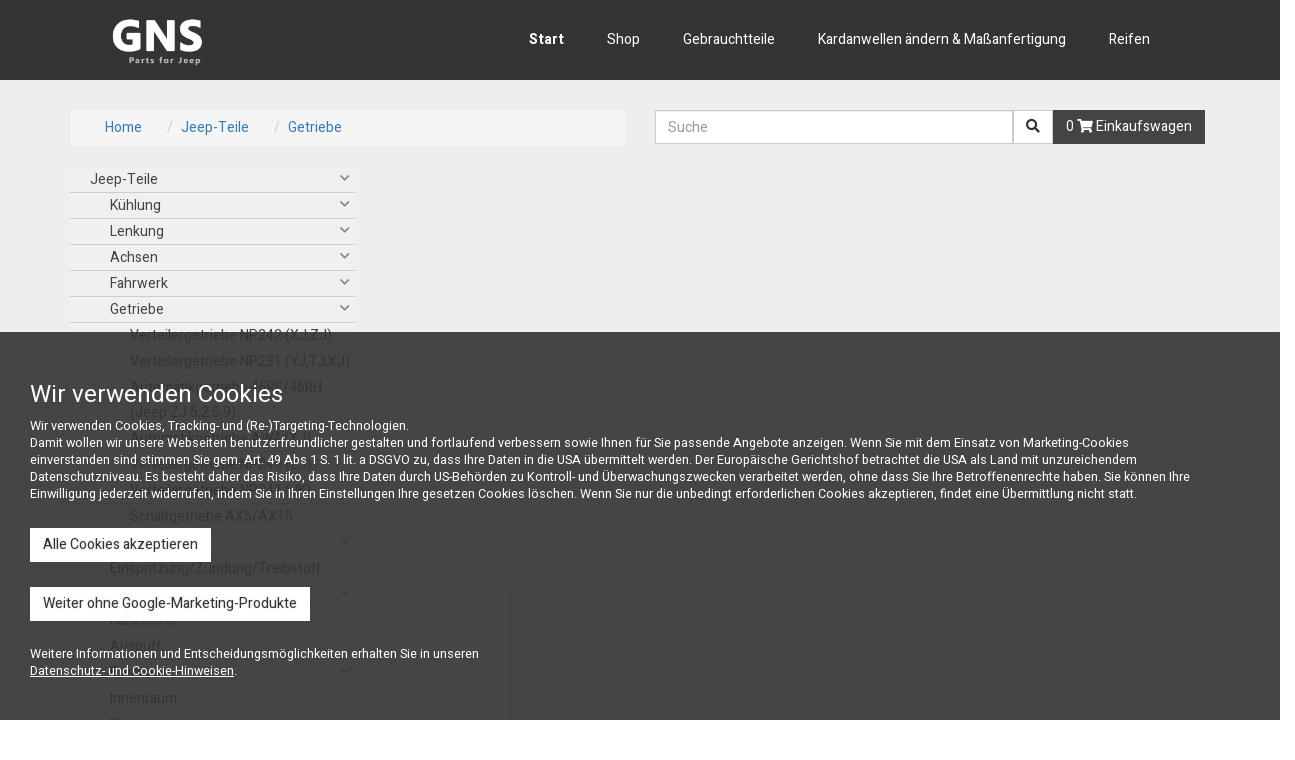

--- FILE ---
content_type: text/html; charset=utf-8
request_url: https://gns-parts.de/shop/kat/katid/1258
body_size: 8054
content:
<!DOCTYPE html>			
						

			<html xmlns="https://www.w3.org/1999/xhtml" dir="ltr" lang="de"  class='bg_body bildung'>
			<!--<html  class='bg_body'>-->
			
				<head>
				<title></title><meta http-equiv="Content-Type" content="text/html; charset=utf-8" >
<meta name="viewport" content="width=device-width, initial-scale=1.0" >
<meta name="keywords" content="Jeep, Jeep Wrangler, Jeep Ersatzteile, Ersatzteile gebraucht, Gebrauchtteile Jeep, Achsen, Auspuffanlagen, Bremsen, Elektrik, Fahrwerk, Getriebe, Karosserie, Kupplung, Kühlung, Kraftstoffanlage, Lenkung, Motor, Innenraum, Reifen, Felgen, Ansaugung, Emission, Unterdruckanlage, Neuteile, Kardanwelle/Kreuzgelenke, Kreuzgelenke, Bauteile, Kardanwellen" >
<meta name="robots" content="index,follow" >
<meta name="description" content="Auf dieser Seite finden Sie eine große Auswahl an Ersatzteile für Ihren Jeep. Wir haben uns spezialisiert auf die Modelle Jeep Cherokee XJ, Wrangler YJ, TJ, JK, Grand Cherokee ZJ, WJ, Jeep CJ und Landrover. " ><link href="https://gns-parts.de/files/images/favicon/favicon.ico" rel="shortcut icon" type="image/x-icon" >
<link href="/_scripts/_thrdp.css" media="screen" rel="stylesheet" type="text/css" >
<link href="/_scripts/3rdparty/jquery-ui-1.12.1/jquery-ui.min.css" media="screen" rel="stylesheet" type="text/css" >
<link href="/_scripts/3rdparty/fontawesome5/pro/css/all.css" media="screen" rel="stylesheet" type="text/css" >
<link href="/_scripts/3rdparty/galleries/ad_gallery/jquery.ad-gallery.css" media="screen" rel="stylesheet" type="text/css" >
<link href="/_scripts/3rdparty/galleries/bootstrap-photogallery/jquery.bsPhotoGallery.css" media="screen" rel="stylesheet" type="text/css" >
<link href="/_scripts/3rdparty/galleries/revolution/css/settings.css" media="screen" rel="stylesheet" type="text/css" >
<link href="/_scripts/css/_optimized.css" media="screen" rel="stylesheet" type="text/css" >
<link href="/files/templates/143/style.css" media="screen" rel="stylesheet" type="text/css" >
<link href="/files/templates/143/responsive.css" media="screen" rel="stylesheet" type="text/css" ><script type="text/javascript" src="/_scripts/3rdparty/jquery/jquery-3.2.0.min.js"></script>
<script type="text/javascript" src="/_scripts/3rdparty/jquery-ui-1.12.1/jquery-ui.min.js"></script>
<script type="text/javascript" src="/_scripts/3rdparty/crypt/jquery.crypt.js"></script>
<script type="text/javascript" src="/_scripts/3rdparty/ckeditor/ckeditor.js?v=1"></script>
<script type="text/javascript" src="/_scripts/3rdparty/galleries/bootstrap-photogallery/jquery.bsPhotoGallery.js"></script>
<script type="text/javascript" src="/_scripts/_thrdp.js"></script>
<script type="text/javascript" src="/_scripts/js/frontend/_lib.js"></script>			
		

		</head>

			<body style='background:transparent;' class="antialiased shop_body">
		
			
						
			<div class='cookie-alert'>
							<h3>Wir verwenden Cookies</h3>
							<p>
							Wir verwenden Cookies, Tracking- und (Re-)Targeting-Technologien.<br>
                            Damit wollen wir unsere Webseiten benutzerfreundlicher gestalten und fortlaufend verbessern sowie Ihnen für Sie passende Angebote anzeigen. Wenn Sie mit dem Einsatz von Marketing-Cookies einverstanden sind stimmen Sie gem. Art. 49 Abs 1 S. 1 lit. a DSGVO zu, dass Ihre Daten in die USA übermittelt werden. Der Europäische Gerichtshof betrachtet die USA als Land mit unzureichendem Datenschutzniveau. Es besteht daher das Risiko, dass Ihre Daten durch US-Behörden zu Kontroll- und Überwachungszwecken verarbeitet werden, ohne dass Sie Ihre Betroffenenrechte haben. Sie können Ihre Einwilligung jederzeit widerrufen, indem Sie in Ihren Einstellungen Ihre gesetzen Cookies löschen. Wenn Sie nur die unbedingt erforderlichen Cookies akzeptieren, findet eine Übermittlung nicht statt.<br>
                            <button class='btn btn-white' onclick='setCookie()' style='cursor: pointer; margin-top: 25px;'>
								Alle Cookies akzeptieren
							</button>
							<br>
							<a class='btn btn-white' href='/index/cookieswithoutmarketing' style='margin-top: 25px; margin-bottom: 25px; cursor: pointer'>
    							Weiter ohne Google-Marketing-Produkte
							</a>
							<br>
							Weitere Informationen und Entscheidungsmöglichkeiten erhalten Sie in unseren <br>
							<a href='/index/show_datenschutz' style='color: #fff; text-decoration: underline;'>Datenschutz- und Cookie-Hinweisen</a>.
						</p>     
						</div>
						
						<style>
							.cookie-alert{
                                position: fixed;
                                font-size: 0.9rem;
								bottom: 0;
								padding: 30px;
								padding-right: 70px;
								background: rgba(50, 50, 50, 0.9) !important;
								color: #fff;
								z-index: 999;
								left: 0;
								width: 100%;
							}
							
						</style>
						
						<script>
							function setCookie(){
								$('.cookie-alert').fadeOut();
								$.ajax({
									url		:	'/index/setcookie',
									type	: 	'POST',
									data	:	({
										use_ajax	: true,
										
									}),
									datatype: 'html',
									success : function(data){
										console.log(data);
									},
									error: function(data){
										console.log(data);
									}
								});														
							}
						</script>
						
			<style>
	   				html, body, bg-body{
	   					text-align: left !important;
	   				}
	   				
	   			 </style>

	   			 <script>
	   			 	function isDevice( alias ) {
					    return $('.device-' + alias).is(':visible');
					}
	   			 </script>
	   			 <style>
				.modal-wide .modal-dialog {
				  width: 70% !important; /* or whatever you wish */
				}
				
				</style>
				<link href="https://fonts.googleapis.com/css?family=Heebo:300,400,700,800" rel="stylesheet"> <link href="https://fonts.googleapis.com/css?family=Yellowtail" rel="stylesheet">
<div class='cont_back_logo'></div>
<div class='white_container'>	<div class='container'>		<div class='row no-gutters' id='container_top'>			<div class='col-lg-3 col-md-3 col-sm-4 col-xs-4 back_logo'>				<!--LOGO-->				<div id='top' class='image_container ' style='overflow: hidden; min-height: 30px; height: 100px;'><div class='draw_container_top draw_container' style='overflow: hidden;'>
						<div class='user_logo_text ' style='   padding: 0px;' id='user_logo_text_top'>
								<div class='editbox'></div>
								<div class='text'>
								    
								</div>
						</div><a href='/index/site/sitetitle/start/nr/9596' target='_self'><img src='/files/users/441/html_templates/top.png' alt='Titelbild' style='
													position: relative;
													height:60px;
													left: 32px;
													top: 12px;
													max-width: 10000% !important;
													' 
													class='draggable_image'></a></div><div class='shadow'></div></div>			</div>			<div class='col-lg-9 col-md-9 col-sm-8 col-xs-8'>				<!--NAV-->				<div id='navigation-content' class=''>				 
		
			<nav id='navigation' class='navbar navbar-default navigation_offcanvas' role='navigation'>
				<div id='navigation_offcanvas'>    
				<div class='navbar-header'>
			      <button type='button' class='navbar-toggle navbar-toggle-offcanvas'>
			        <span class='sr-only'>Toggle navigation</span>
			        <span class='icon-bar'></span>
			        <span class='icon-bar'></span>
			        <span class='icon-bar'></span>
			      </button>
			    </div>
			    
					<div class='navbar_bglayer'>
						<div class='offcanvas_container' id='6970cc8e10da1'>
						
							<div class='navigation_header hidden-lg'>
								
								<button class='btn btn-link button_right hidden-lg'>
									<span class='fa fa-close'></span>
								</button>
							</div>
						
							<ul class='nav navbar-nav navigation_container'><ul id='navigation_sortable_9596' class='navigation_list   navigation_container_list ' style='' 0 -1>

<li  class='main_nav_li_9596      active navigation_active '  id='9596' >

<a href="/index/site/nr/9596"  >Start</a>

    </li>

<li  class='main_nav_li_9924     '  id='9924' >

<a href="http://gns-parts.de/shop"  target="_self"  >Shop</a>

    </li>

<li  class='main_nav_li_11419     '  id='11419' >

<a href="/index/site/nr/11419"  >Gebrauchtteile</a>

    </li>

<li  class='main_nav_li_9726   submenu    '  id='9726' >

<a href="/index/site/nr/9726"  >Kardanwellen ändern & Maßanfertigung</a>

<ul id='navigation_sortable_9961' class='navigation_list hidden-lg ' style='' 1 0>

<li  class='main_nav_li_9961 hidden-lg    '  id='9961' >

<a href="/index/site/nr/9961"  >Kardanwellen Beispiele</a>

    </li>

<li  class='main_nav_li_9893 hidden-lg    '  id='9893' >

<a href="/index/site/nr/9893"  >Kardanwellen nach Maß</a>

</li>

</ul>

    </li>

<li  class='main_nav_li_9611     '  id='9611' >

<a href="/index/site/nr/9611"  >Reifen</a>

    </li>

<li  class='main_nav_li_10272   submenu  hidden-lg  '  id='10272' >

<a href="http://gns-parts.de/index/site/sitetitle/impressum/nr/9729"  >Impressum</a>

<ul id='navigation_sortable_9972' class='navigation_list hidden-lg ' style='' 1 0>

    </li>

    </li>

</li>

</ul>

    </li></ul>
</ul>
						</div>
					</div></div>
			</nav>
		
		
			<script>

				if($(document).width() < 1200){


					
					function showNavigation(){
						$('.navbar_bglayer').fadeIn(400);
						
						$('.offcanvas_container').addClass('show',800,function(){							 
							 $('.offcanvas_container').click(function(e){
							 	//Beim Klick auf Haken rechts neben dem Link darf sich das Menü nicht schließen. Deswegen: 
							 	e.stopPropagation();
								
							 });
							
						});	
						//$('body').css({'pointer-events': 'none'});
						$('body').bind('touchmove', function(e) {
							//Beim wischen darf nicht der Hintergrund scrollen:
			                //e.preventDefault();
			            });
					}

 					
		
					function closeNavigation(){
						if($(document).width() < 1200){
							$('.navbar_bglayer').fadeOut(400);
						}
						$('.offcanvas_container').removeClass('show',800);
						$('html').css('overflow', 'scroll');
            			$('body').unbind('touchmove');
					}
					
					//Close
					$('.offcanvas_container .button_right').click(function(){
						closeNavigation();
					})
					$('.navbar_bglayer').click(function(){
						closeNavigation();
					})
					
					//Add Chevrons
					$('.navigation_container_list ').find('li').has('ul').children('a').each(function() {
						$(this).append('<span class="chevron-icon fa fa-chevron-down"></span>');
					});
					
					
					//Submenu
					$('.navigation_container_list .chevron-icon').click(function(e){
						e.preventDefault();
						$(this).parent().parent().children('ul').slideToggle();
					})
					
					//Navigation anzeigen
					$('.navbar-toggle').click(function(e){
						showNavigation()			
					});
					
					
				}else{
					$('.navigation_container_list li.hidden-lg').children('ul').remove();
				}				
				
				$('.navigation_container_list a').children('ul').addClass('has_subnavigation');
			</script>

		
						  				</div>			</div>		</div>	</div>	<div class='container_fluid'>		<div class='row no-gutters' id='container_middle'>			<div class='col-lg-12 col-md-12 col-sm-12 col-xs-12'>				<!--Content-->				<div id='main'>					
		<div class='container'>
			<div class='row' id='shop_head_control_panel'>
				<div id='shop_head_control_content'>
					
			<div class='col-lg-6 hidden-xs hidden-sm hidden-md'>
				
			<ol class='breadcrumb hidden-xs hidden-sm hidden-md'>
				<li><a href='/shop'>Home</a></li><li class='active' ><a href='/shop/kat/katid/1151'>Jeep-Teile</a></li><li class='active' ><a href='/shop/kat/katid/1258'>Getriebe</a></li>
			</ol>
			
			</div>
			
			
			<div class='col-lg-6 col-md-6 col-sm-6 col-xs-12 pull-right'>	

						<form class='' method='post' action='/shop/index'>
							<div class='input-group'>
								<input type='text' class='form-control' name='searchtext' value='' placeholder='Suche'>
								<span class='input-group-btn'>
									<button class='btn btn-default'><span class='fa fa-search'></span></button>
								</span>
								<span class='input-group-btn' id='shopping_basket' onclick='shop_showbasketbox()'>
									<a class='btn btn-default btn-shopping-cart'>0&nbsp;<span class='fa fa-shopping-cart'></span>&nbsp;Einkaufswagen</a>
								</span>
								<span class='input-group-btn' id='shopping_user' onclick=''>
									
								</span>
							</div>
						</form>
			</div>
			<div class='col-sm-12' id='basket_content'>
						<div id='basketbox' class='basketbox col-sm-12' style='display: none;'>
							<br>
							<a href='/shop/checkout' class='btn btn-shopping-cart'><span class='fa fa-chevron-right'></span>&nbsp;Zur Kasse</a>
							<h4>Warenkorb</h4>								
							<div class='shopartikel_basektlist' style='min-height: 100%;'>
								-- Produkte werden geladen --
							</div>
						</div>

			</div>
			<div class='hidden-lg col-md-6 col-sm-6 col-xs-12 pull-left'>
				<div class='hidden-lg shop_resp_navigation_button' onclick='shop_toggle_navigation()'>
						<span class='fa fa-chevron-down'></span>&nbsp;Kategorien
					 </div><ul class='shop_resp_navigation hidden-md hidden-sm hidden-xs'><li class='hidden ' katid='1151'>
									<a href='/shop/kat/katid/1151'>
										Jeep-Teile
									</a>
	 								<div class='shop_cat_plus' onclick='shop_cats_expand_subcat($(this), true)'>
	 									<span class='fa fa-chevron-down symbol'></span>
	 								</div>	
	 								<ul class='shop_subcats' id='shop_cats_1151'>
	 									
	 										<li class='hidden ' katid='1257'>
									<a href='/shop/kat/katid/1257'>
										Kühlung
									</a>
	 								<div class='shop_cat_plus' onclick='shop_cats_expand_subcat($(this), true)'>
	 									<span class='fa fa-chevron-down symbol'></span>
	 								</div>	
	 								<ul class='shop_subcats' id='shop_cats_1257'>
	 									
	 										<li class='hidden ' katid='1572'>
									<a href='/shop/kat/katid/1572'>
										Kühlung Jeep XJ
									</a></li><li class='hidden ' katid='1573'>
									<a href='/shop/kat/katid/1573'>
										Kühlung Jeep YJ
									</a></li><li class='hidden ' katid='1574'>
									<a href='/shop/kat/katid/1574'>
										Kühlung Jeep TJ
									</a></li><li class='hidden ' katid='1575'>
									<a href='/shop/kat/katid/1575'>
										Kühlung Jeep ZJ
									</a></li>
	 									 									
 									</ul></li><li class='hidden ' katid='1254'>
									<a href='/shop/kat/katid/1254'>
										Lenkung
									</a>
	 								<div class='shop_cat_plus' onclick='shop_cats_expand_subcat($(this), true)'>
	 									<span class='fa fa-chevron-down symbol'></span>
	 								</div>	
	 								<ul class='shop_subcats' id='shop_cats_1254'>
	 									
	 										<li class='hidden ' katid='1264'>
									<a href='/shop/kat/katid/1264'>
										Lenkung XJ
									</a></li><li class='hidden ' katid='1268'>
									<a href='/shop/kat/katid/1268'>
										 Lenkung YJ
									</a></li><li class='hidden ' katid='1272'>
									<a href='/shop/kat/katid/1272'>
										Lenkung TJ
									</a></li><li class='hidden ' katid='1467'>
									<a href='/shop/kat/katid/1467'>
										Lenkung WJ
									</a></li><li class='hidden ' katid='1468'>
									<a href='/shop/kat/katid/1468'>
										 Lenkung JK
									</a></li><li class='hidden ' katid='1469'>
									<a href='/shop/kat/katid/1469'>
										Lenkung ZJ
									</a></li>
	 									 									
 									</ul></li><li class='hidden ' katid='1255'>
									<a href='/shop/kat/katid/1255'>
										Achsen
									</a>
	 								<div class='shop_cat_plus' onclick='shop_cats_expand_subcat($(this), true)'>
	 									<span class='fa fa-chevron-down symbol'></span>
	 								</div>	
	 								<ul class='shop_subcats' id='shop_cats_1255'>
	 									
	 										<li class='hidden ' katid='1260'>
									<a href='/shop/kat/katid/1260'>
										D30 Achse
									</a></li><li class='hidden ' katid='1261'>
									<a href='/shop/kat/katid/1261'>
										D44 Achse
									</a></li><li class='hidden ' katid='1262'>
									<a href='/shop/kat/katid/1262'>
										D35 Achse
									</a></li><li class='hidden ' katid='1482'>
									<a href='/shop/kat/katid/1482'>
										D44 HD Achse (Alu)
									</a></li><li class='hidden ' katid='1488'>
									<a href='/shop/kat/katid/1488'>
										D60 Achse
									</a></li><li class='hidden ' katid='1491'>
									<a href='/shop/kat/katid/1491'>
										D30/D44 next Gen. JK
									</a></li><li class='hidden ' katid='1492'>
									<a href='/shop/kat/katid/1492'>
										Chrysler 8.25
									</a></li>
	 									 									
 									</ul></li><li class='hidden ' katid='1256'>
									<a href='/shop/kat/katid/1256'>
										Fahrwerk
									</a>
	 								<div class='shop_cat_plus' onclick='shop_cats_expand_subcat($(this), true)'>
	 									<span class='fa fa-chevron-down symbol'></span>
	 								</div>	
	 								<ul class='shop_subcats' id='shop_cats_1256'>
	 									
	 										<li class='hidden ' katid='1263'>
									<a href='/shop/kat/katid/1263'>
										Fahrwerk XJ
									</a></li><li class='hidden ' katid='1269'>
									<a href='/shop/kat/katid/1269'>
										Fahrwerk YJ
									</a></li><li class='hidden ' katid='1273'>
									<a href='/shop/kat/katid/1273'>
										Fahrwerk TJ
									</a></li><li class='hidden ' katid='1479'>
									<a href='/shop/kat/katid/1479'>
										Fahrwerk ZJ
									</a></li>
	 									 									
 									</ul></li><li class='hidden ' katid='1258'>
									<a href='/shop/kat/katid/1258'>
										Getriebe
									</a>
	 								<div class='shop_cat_plus' onclick='shop_cats_expand_subcat($(this), true)'>
	 									<span class='fa fa-chevron-down symbol'></span>
	 								</div>	
	 								<ul class='shop_subcats' id='shop_cats_1258'>
	 									
	 										<li class='hidden ' katid='1270'>
									<a href='/shop/kat/katid/1270'>
										Verteilergetriebe NP242 (XJ,ZJ)
									</a></li><li class='hidden ' katid='1271'>
									<a href='/shop/kat/katid/1271'>
										Verteilergetriebe NP231 (YJ,TJ,XJ)
									</a></li><li class='hidden ' katid='1483'>
									<a href='/shop/kat/katid/1483'>
										Automatikgetriebe 46RE/46RH (Jeep ZJ 5,2 5,9)
									</a></li><li class='hidden ' katid='1487'>
									<a href='/shop/kat/katid/1487'>
										Automatikgetriebe AW4 (XJ)
									</a></li><li class='hidden ' katid='1493'>
									<a href='/shop/kat/katid/1493'>
										Verteilergetriebe NP249 (ZJ)
									</a></li><li class='hidden ' katid='1502'>
									<a href='/shop/kat/katid/1502'>
										Verteilergetriebe NP241 (JK)
									</a></li><li class='hidden ' katid='1524'>
									<a href='/shop/kat/katid/1524'>
										Schaltgetriebe AX5/AX15
									</a></li>
	 									 									
 									</ul></li><li class='hidden ' katid='1265'>
									<a href='/shop/kat/katid/1265'>
										Motor
									</a>
	 								<div class='shop_cat_plus' onclick='shop_cats_expand_subcat($(this), true)'>
	 									<span class='fa fa-chevron-down symbol'></span>
	 								</div>	
	 								<ul class='shop_subcats' id='shop_cats_1265'>
	 									
	 										<li class='hidden ' katid='1266'>
									<a href='/shop/kat/katid/1266'>
										Motor AMC 4.0 (242)
									</a></li><li class='hidden ' katid='1284'>
									<a href='/shop/kat/katid/1284'>
										Motor AMC 4.2 (258)
									</a></li>
	 									 									
 									</ul></li><li class='hidden ' katid='1267'>
									<a href='/shop/kat/katid/1267'>
										Einspritzung/Zündung/Treibstoff
									</a></li><li class='hidden ' katid='1281'>
									<a href='/shop/kat/katid/1281'>
										Elektrik
									</a>
	 								<div class='shop_cat_plus' onclick='shop_cats_expand_subcat($(this), true)'>
	 									<span class='fa fa-chevron-down symbol'></span>
	 								</div>	
	 								<ul class='shop_subcats' id='shop_cats_1281'>
	 									
	 										<li class='hidden ' katid='1282'>
									<a href='/shop/kat/katid/1282'>
										Motorelektrik
									</a></li>
	 									 									
 									</ul></li><li class='hidden ' katid='1283'>
									<a href='/shop/kat/katid/1283'>
										Karosserie
									</a></li><li class='hidden ' katid='1285'>
									<a href='/shop/kat/katid/1285'>
										Auspuff
									</a></li><li class='hidden ' katid='1427'>
									<a href='/shop/kat/katid/1427'>
										Bremsen
									</a>
	 								<div class='shop_cat_plus' onclick='shop_cats_expand_subcat($(this), true)'>
	 									<span class='fa fa-chevron-down symbol'></span>
	 								</div>	
	 								<ul class='shop_subcats' id='shop_cats_1427'>
	 									
	 										<li class='hidden ' katid='1428'>
									<a href='/shop/kat/katid/1428'>
										Bremsen XJ
									</a></li><li class='hidden ' katid='1429'>
									<a href='/shop/kat/katid/1429'>
										Bremsen YJ
									</a></li><li class='hidden ' katid='1430'>
									<a href='/shop/kat/katid/1430'>
										Bremsen TJ
									</a></li><li class='hidden ' katid='1484'>
									<a href='/shop/kat/katid/1484'>
										Bremsen ZJ
									</a></li><li class='hidden ' katid='1521'>
									<a href='/shop/kat/katid/1521'>
										Bremsen JK
									</a></li>
	 									 									
 									</ul></li><li class='hidden ' katid='1466'>
									<a href='/shop/kat/katid/1466'>
										Innenraum
									</a></li><li class='hidden ' katid='1470'>
									<a href='/shop/kat/katid/1470'>
										Riementrieb
									</a>
	 								<div class='shop_cat_plus' onclick='shop_cats_expand_subcat($(this), true)'>
	 									<span class='fa fa-chevron-down symbol'></span>
	 								</div>	
	 								<ul class='shop_subcats' id='shop_cats_1470'>
	 									
	 										<li class='hidden ' katid='1471'>
									<a href='/shop/kat/katid/1471'>
										Riementrieb Jeep XJ
									</a></li><li class='hidden ' katid='1472'>
									<a href='/shop/kat/katid/1472'>
										Riementrieb Jeep YJ
									</a></li><li class='hidden ' katid='1473'>
									<a href='/shop/kat/katid/1473'>
										Riementrieb Jeep TJ
									</a></li>
	 									 									
 									</ul></li><li class='hidden ' katid='1576'>
									<a href='/shop/kat/katid/1576'>
										Heizung/Klima
									</a>
	 								<div class='shop_cat_plus' onclick='shop_cats_expand_subcat($(this), true)'>
	 									<span class='fa fa-chevron-down symbol'></span>
	 								</div>	
	 								<ul class='shop_subcats' id='shop_cats_1576'>
	 									
	 										<li class='hidden ' katid='1577'>
									<a href='/shop/kat/katid/1577'>
										Heizung/Klima XJ
									</a></li>
	 									 									
 									</ul></li>
	 									 									
 									</ul></li><li class='hidden ' katid='1152'>
									<a href='/shop/kat/katid/1152'>
										Kardanwelle/Kreuzgelenke
									</a>
	 								<div class='shop_cat_plus' onclick='shop_cats_expand_subcat($(this), true)'>
	 									<span class='fa fa-chevron-down symbol'></span>
	 								</div>	
	 								<ul class='shop_subcats' id='shop_cats_1152'>
	 									
	 										<li class='hidden ' katid='1168'>
									<a href='/shop/kat/katid/1168'>
										Kreuzgelenke alle
									</a>
	 								<div class='shop_cat_plus' onclick='shop_cats_expand_subcat($(this), true)'>
	 									<span class='fa fa-chevron-down symbol'></span>
	 								</div>	
	 								<ul class='shop_subcats' id='shop_cats_1168'>
	 									
	 										<li class='hidden ' katid='1210'>
									<a href='/shop/kat/katid/1210'>
										Kreuzgelenke Jeep
									</a>
	 								<div class='shop_cat_plus' onclick='shop_cats_expand_subcat($(this), true)'>
	 									<span class='fa fa-chevron-down symbol'></span>
	 								</div>	
	 								<ul class='shop_subcats' id='shop_cats_1210'>
	 									
	 										<li class='hidden ' katid='1212'>
									<a href='/shop/kat/katid/1212'>
										Kreuzgelenke Kardanwelle Jeep
									</a></li><li class='hidden ' katid='1213'>
									<a href='/shop/kat/katid/1213'>
										Kreuzgelenke Vorderachse Jeep
									</a></li>
	 									 									
 									</ul></li><li class='hidden ' katid='1211'>
									<a href='/shop/kat/katid/1211'>
										Kreuzgelenke Landrover
									</a>
	 								<div class='shop_cat_plus' onclick='shop_cats_expand_subcat($(this), true)'>
	 									<span class='fa fa-chevron-down symbol'></span>
	 								</div>	
	 								<ul class='shop_subcats' id='shop_cats_1211'>
	 									
	 										<li class='hidden ' katid='1214'>
									<a href='/shop/kat/katid/1214'>
										Kreuzgelenke Kardanwelle Landrover
									</a></li>
	 									 									
 									</ul></li><li class='hidden ' katid='1474'>
									<a href='/shop/kat/katid/1474'>
										Kreuzgelenke D30/44 next. Gen
									</a></li><li class='hidden ' katid='1278'>
									<a href='/shop/kat/katid/1278'>
										Kreuzgelenke Serie 1310
									</a></li><li class='hidden ' katid='1286'>
									<a href='/shop/kat/katid/1286'>
										Kreuzgelenke Serie 1300
									</a></li><li class='hidden ' katid='1274'>
									<a href='/shop/kat/katid/1274'>
										Kreuzgelenke Serie 1330
									</a></li><li class='hidden ' katid='1275'>
									<a href='/shop/kat/katid/1275'>
										Kreuzgelenke Serie 1350
									</a></li><li class='hidden ' katid='1276'>
									<a href='/shop/kat/katid/1276'>
										Kreuzgelenke Serie 1410
									</a></li><li class='hidden ' katid='1277'>
									<a href='/shop/kat/katid/1277'>
										Kreuzgelenke Serie 1480
									</a></li><li class='hidden ' katid='1279'>
									<a href='/shop/kat/katid/1279'>
										Kreuzgelenke D30/44
									</a></li><li class='hidden ' katid='1280'>
									<a href='/shop/kat/katid/1280'>
										Kreuzgelenke D60
									</a></li>
	 									 									
 									</ul></li><li class='hidden ' katid='1170'>
									<a href='/shop/kat/katid/1170'>
										Bauteile alle
									</a>
	 								<div class='shop_cat_plus' onclick='shop_cats_expand_subcat($(this), true)'>
	 									<span class='fa fa-chevron-down symbol'></span>
	 								</div>	
	 								<ul class='shop_subcats' id='shop_cats_1170'>
	 									
	 										<li class='hidden ' katid='1584'>
									<a href='/shop/kat/katid/1584'>
										Bauteile Jeep 
									</a>
	 								<div class='shop_cat_plus' onclick='shop_cats_expand_subcat($(this), true)'>
	 									<span class='fa fa-chevron-down symbol'></span>
	 								</div>	
	 								<ul class='shop_subcats' id='shop_cats_1584'>
	 									
	 										<li class='hidden ' katid='1585'>
									<a href='/shop/kat/katid/1585'>
										Bauteile Jeep XJ
									</a></li><li class='hidden ' katid='1586'>
									<a href='/shop/kat/katid/1586'>
										Bauteile Jeep ZJ
									</a></li><li class='hidden ' katid='1587'>
									<a href='/shop/kat/katid/1587'>
										Bauteile Jeep YJ
									</a></li><li class='hidden ' katid='1588'>
									<a href='/shop/kat/katid/1588'>
										Bauteile Jeep TJ
									</a></li><li class='hidden ' katid='1589'>
									<a href='/shop/kat/katid/1589'>
										Bauteile Jeep WJ
									</a></li>
	 									 									
 									</ul></li><li class='hidden ' katid='1582'>
									<a href='/shop/kat/katid/1582'>
										Bauteile 1210
									</a></li><li class='hidden ' katid='1578'>
									<a href='/shop/kat/katid/1578'>
										Bauteile 1310
									</a></li><li class='hidden ' katid='1579'>
									<a href='/shop/kat/katid/1579'>
										Bauteile 1330
									</a></li><li class='hidden ' katid='1580'>
									<a href='/shop/kat/katid/1580'>
										Bauteile 1350
									</a></li><li class='hidden ' katid='1583'>
									<a href='/shop/kat/katid/1583'>
										Bauteile 1410
									</a></li><li class='hidden ' katid='1581'>
									<a href='/shop/kat/katid/1581'>
										Bauteile 1480
									</a></li>
	 									 									
 									</ul></li><li class='hidden ' katid='1179'>
									<a href='/shop/kat/katid/1179'>
										Kardanwellen
									</a>
	 								<div class='shop_cat_plus' onclick='shop_cats_expand_subcat($(this), true)'>
	 									<span class='fa fa-chevron-down symbol'></span>
	 								</div>	
	 								<ul class='shop_subcats' id='shop_cats_1179'>
	 									
	 										<li class='hidden ' katid='1445'>
									<a href='/shop/kat/katid/1445'>
										Kardanwellen Jeep XJ
									</a></li><li class='hidden ' katid='1446'>
									<a href='/shop/kat/katid/1446'>
										Kardanwellen Jeep YJ
									</a></li><li class='hidden ' katid='1447'>
									<a href='/shop/kat/katid/1447'>
										Kardanwellen Jeep TJ
									</a></li><li class='hidden ' katid='1519'>
									<a href='/shop/kat/katid/1519'>
										Kardanwellen Jeep ZJ
									</a></li><li class='hidden ' katid='1552'>
									<a href='/shop/kat/katid/1552'>
										Kardanwellen Jeep WJ
									</a></li><li class='hidden ' katid='1501'>
									<a href='/shop/kat/katid/1501'>
										Kardanwellen jeep JK
									</a></li>
	 									 									
 									</ul></li>
	 									 									
 									</ul></li><li class='hidden ' katid='1496'>
									<a href='/shop/kat/katid/1496'>
										Dachträger
									</a></li><li class='hidden ' katid='1486'>
									<a href='/shop/kat/katid/1486'>
										Ölzusätze
									</a></li><li class='hidden ' katid='1503'>
									<a href='/shop/kat/katid/1503'>
										LED Rigid Industries
									</a>
	 								<div class='shop_cat_plus' onclick='shop_cats_expand_subcat($(this), true)'>
	 									<span class='fa fa-chevron-down symbol'></span>
	 								</div>	
	 								<ul class='shop_subcats' id='shop_cats_1503'>
	 									
	 										<li class='hidden ' katid='1504'>
									<a href='/shop/kat/katid/1504'>
										E-Series Pro
									</a></li>
	 									 									
 									</ul></li><li class='hidden ' katid='1713'>
									<a href='/shop/kat/katid/1713'>
										Diagnosegeräte 
									</a></li><li class='hidden ' katid='1712'>
									<a href='/shop/kat/katid/1712'>
										Restposten
									</a></li><li class='hidden ' katid='1599'>
									<a href='/shop/kat/katid/1599'>
										Leitungsverbinder, Leitungen, Schläuche
									</a></li><script>
						//Navigation anzeigen
						$('.shop_resp_navigation').children('li').removeClass('hidden');
						$('.shop_resp_navigation').children('li').show();
			
						//Unternavigationen ausblenden
						$('.shop_resp_navigation').find('.shop_cat_plus').parent().children('li').hide();
						
						//Aktuelle KategorieID suchen und einblenden
						var el1 = $('[katid="1258"]').children('.shop_cat_plus');
						if(el1.length == 0){
							el1 = $('[katid="1258"]').parent().parent().children('.shop_cat_plus');														
						}
						if(el1 != null){
							shop_cats_expand_subcat(el1, false);
						}
						
						function shop_toggle_navigation(){
							$('.shop_resp_navigation').toggleClass('hidden-md hidden-sm hidden-xs').css({
								'visibility' : 'visible',
							}).fadeIn();
						}
						
						
						function shop_cats_expand_subcat(el, clicked){
									
							el.parent().children('ul').children('li').toggleClass('hidden',function(){
								if($(this).hasClass('hidden')){
									$(this).hide();
								}else{
									$(this).show();
								}						
							});
							var higher_li = el.parent().parent().parent();			
							if(!clicked)
							if(higher_li.is('li')){
								if(higher_li.prop('katid') != '')
								shop_cats_expand_subcat(higher_li.children('.shop_cat_plus'));
							}				
							
						}
						
						

						
					</script>
			</div>
			
			
			<script>
				function shop_showbasketbox(){
					$.ajax({
						url		:	'/shop/loadShoppingCartProducts',
						type	: 	'POST',
						data	:	({
							use_ajax		: true,
						}),
						datatype: 'html',
						success : function(data){
							$('.shopartikel_basektlist').html(data);
						}
					})	 
					$('#basketbox').fadeToggle()
				}
			</script>
			
				</div>
			</div>		
			<div class='row' style='margin: 0;' id='shop_body_content'>
				<div class='col-lg-3 hidden-md hidden-sm hidden-xs shopcats'><div class='hidden-lg shop_resp_navigation_button' onclick='shop_toggle_navigation()'>
						<span class='fa fa-chevron-down'></span>&nbsp;Kategorien
					 </div><ul class='shop_resp_navigation hidden-md hidden-sm hidden-xs'><li class='hidden ' katid='1151'>
									<a href='/shop/kat/katid/1151'>
										Jeep-Teile
									</a>
	 								<div class='shop_cat_plus' onclick='shop_cats_expand_subcat($(this), true)'>
	 									<span class='fa fa-chevron-down symbol'></span>
	 								</div>	
	 								<ul class='shop_subcats' id='shop_cats_1151'>
	 									
	 										<li class='hidden ' katid='1257'>
									<a href='/shop/kat/katid/1257'>
										Kühlung
									</a>
	 								<div class='shop_cat_plus' onclick='shop_cats_expand_subcat($(this), true)'>
	 									<span class='fa fa-chevron-down symbol'></span>
	 								</div>	
	 								<ul class='shop_subcats' id='shop_cats_1257'>
	 									
	 										<li class='hidden ' katid='1572'>
									<a href='/shop/kat/katid/1572'>
										Kühlung Jeep XJ
									</a></li><li class='hidden ' katid='1573'>
									<a href='/shop/kat/katid/1573'>
										Kühlung Jeep YJ
									</a></li><li class='hidden ' katid='1574'>
									<a href='/shop/kat/katid/1574'>
										Kühlung Jeep TJ
									</a></li><li class='hidden ' katid='1575'>
									<a href='/shop/kat/katid/1575'>
										Kühlung Jeep ZJ
									</a></li>
	 									 									
 									</ul></li><li class='hidden ' katid='1254'>
									<a href='/shop/kat/katid/1254'>
										Lenkung
									</a>
	 								<div class='shop_cat_plus' onclick='shop_cats_expand_subcat($(this), true)'>
	 									<span class='fa fa-chevron-down symbol'></span>
	 								</div>	
	 								<ul class='shop_subcats' id='shop_cats_1254'>
	 									
	 										<li class='hidden ' katid='1264'>
									<a href='/shop/kat/katid/1264'>
										Lenkung XJ
									</a></li><li class='hidden ' katid='1268'>
									<a href='/shop/kat/katid/1268'>
										 Lenkung YJ
									</a></li><li class='hidden ' katid='1272'>
									<a href='/shop/kat/katid/1272'>
										Lenkung TJ
									</a></li><li class='hidden ' katid='1467'>
									<a href='/shop/kat/katid/1467'>
										Lenkung WJ
									</a></li><li class='hidden ' katid='1468'>
									<a href='/shop/kat/katid/1468'>
										 Lenkung JK
									</a></li><li class='hidden ' katid='1469'>
									<a href='/shop/kat/katid/1469'>
										Lenkung ZJ
									</a></li>
	 									 									
 									</ul></li><li class='hidden ' katid='1255'>
									<a href='/shop/kat/katid/1255'>
										Achsen
									</a>
	 								<div class='shop_cat_plus' onclick='shop_cats_expand_subcat($(this), true)'>
	 									<span class='fa fa-chevron-down symbol'></span>
	 								</div>	
	 								<ul class='shop_subcats' id='shop_cats_1255'>
	 									
	 										<li class='hidden ' katid='1260'>
									<a href='/shop/kat/katid/1260'>
										D30 Achse
									</a></li><li class='hidden ' katid='1261'>
									<a href='/shop/kat/katid/1261'>
										D44 Achse
									</a></li><li class='hidden ' katid='1262'>
									<a href='/shop/kat/katid/1262'>
										D35 Achse
									</a></li><li class='hidden ' katid='1482'>
									<a href='/shop/kat/katid/1482'>
										D44 HD Achse (Alu)
									</a></li><li class='hidden ' katid='1488'>
									<a href='/shop/kat/katid/1488'>
										D60 Achse
									</a></li><li class='hidden ' katid='1491'>
									<a href='/shop/kat/katid/1491'>
										D30/D44 next Gen. JK
									</a></li><li class='hidden ' katid='1492'>
									<a href='/shop/kat/katid/1492'>
										Chrysler 8.25
									</a></li>
	 									 									
 									</ul></li><li class='hidden ' katid='1256'>
									<a href='/shop/kat/katid/1256'>
										Fahrwerk
									</a>
	 								<div class='shop_cat_plus' onclick='shop_cats_expand_subcat($(this), true)'>
	 									<span class='fa fa-chevron-down symbol'></span>
	 								</div>	
	 								<ul class='shop_subcats' id='shop_cats_1256'>
	 									
	 										<li class='hidden ' katid='1263'>
									<a href='/shop/kat/katid/1263'>
										Fahrwerk XJ
									</a></li><li class='hidden ' katid='1269'>
									<a href='/shop/kat/katid/1269'>
										Fahrwerk YJ
									</a></li><li class='hidden ' katid='1273'>
									<a href='/shop/kat/katid/1273'>
										Fahrwerk TJ
									</a></li><li class='hidden ' katid='1479'>
									<a href='/shop/kat/katid/1479'>
										Fahrwerk ZJ
									</a></li>
	 									 									
 									</ul></li><li class='hidden ' katid='1258'>
									<a href='/shop/kat/katid/1258'>
										Getriebe
									</a>
	 								<div class='shop_cat_plus' onclick='shop_cats_expand_subcat($(this), true)'>
	 									<span class='fa fa-chevron-down symbol'></span>
	 								</div>	
	 								<ul class='shop_subcats' id='shop_cats_1258'>
	 									
	 										<li class='hidden ' katid='1270'>
									<a href='/shop/kat/katid/1270'>
										Verteilergetriebe NP242 (XJ,ZJ)
									</a></li><li class='hidden ' katid='1271'>
									<a href='/shop/kat/katid/1271'>
										Verteilergetriebe NP231 (YJ,TJ,XJ)
									</a></li><li class='hidden ' katid='1483'>
									<a href='/shop/kat/katid/1483'>
										Automatikgetriebe 46RE/46RH (Jeep ZJ 5,2 5,9)
									</a></li><li class='hidden ' katid='1487'>
									<a href='/shop/kat/katid/1487'>
										Automatikgetriebe AW4 (XJ)
									</a></li><li class='hidden ' katid='1493'>
									<a href='/shop/kat/katid/1493'>
										Verteilergetriebe NP249 (ZJ)
									</a></li><li class='hidden ' katid='1502'>
									<a href='/shop/kat/katid/1502'>
										Verteilergetriebe NP241 (JK)
									</a></li><li class='hidden ' katid='1524'>
									<a href='/shop/kat/katid/1524'>
										Schaltgetriebe AX5/AX15
									</a></li>
	 									 									
 									</ul></li><li class='hidden ' katid='1265'>
									<a href='/shop/kat/katid/1265'>
										Motor
									</a>
	 								<div class='shop_cat_plus' onclick='shop_cats_expand_subcat($(this), true)'>
	 									<span class='fa fa-chevron-down symbol'></span>
	 								</div>	
	 								<ul class='shop_subcats' id='shop_cats_1265'>
	 									
	 										<li class='hidden ' katid='1266'>
									<a href='/shop/kat/katid/1266'>
										Motor AMC 4.0 (242)
									</a></li><li class='hidden ' katid='1284'>
									<a href='/shop/kat/katid/1284'>
										Motor AMC 4.2 (258)
									</a></li>
	 									 									
 									</ul></li><li class='hidden ' katid='1267'>
									<a href='/shop/kat/katid/1267'>
										Einspritzung/Zündung/Treibstoff
									</a></li><li class='hidden ' katid='1281'>
									<a href='/shop/kat/katid/1281'>
										Elektrik
									</a>
	 								<div class='shop_cat_plus' onclick='shop_cats_expand_subcat($(this), true)'>
	 									<span class='fa fa-chevron-down symbol'></span>
	 								</div>	
	 								<ul class='shop_subcats' id='shop_cats_1281'>
	 									
	 										<li class='hidden ' katid='1282'>
									<a href='/shop/kat/katid/1282'>
										Motorelektrik
									</a></li>
	 									 									
 									</ul></li><li class='hidden ' katid='1283'>
									<a href='/shop/kat/katid/1283'>
										Karosserie
									</a></li><li class='hidden ' katid='1285'>
									<a href='/shop/kat/katid/1285'>
										Auspuff
									</a></li><li class='hidden ' katid='1427'>
									<a href='/shop/kat/katid/1427'>
										Bremsen
									</a>
	 								<div class='shop_cat_plus' onclick='shop_cats_expand_subcat($(this), true)'>
	 									<span class='fa fa-chevron-down symbol'></span>
	 								</div>	
	 								<ul class='shop_subcats' id='shop_cats_1427'>
	 									
	 										<li class='hidden ' katid='1428'>
									<a href='/shop/kat/katid/1428'>
										Bremsen XJ
									</a></li><li class='hidden ' katid='1429'>
									<a href='/shop/kat/katid/1429'>
										Bremsen YJ
									</a></li><li class='hidden ' katid='1430'>
									<a href='/shop/kat/katid/1430'>
										Bremsen TJ
									</a></li><li class='hidden ' katid='1484'>
									<a href='/shop/kat/katid/1484'>
										Bremsen ZJ
									</a></li><li class='hidden ' katid='1521'>
									<a href='/shop/kat/katid/1521'>
										Bremsen JK
									</a></li>
	 									 									
 									</ul></li><li class='hidden ' katid='1466'>
									<a href='/shop/kat/katid/1466'>
										Innenraum
									</a></li><li class='hidden ' katid='1470'>
									<a href='/shop/kat/katid/1470'>
										Riementrieb
									</a>
	 								<div class='shop_cat_plus' onclick='shop_cats_expand_subcat($(this), true)'>
	 									<span class='fa fa-chevron-down symbol'></span>
	 								</div>	
	 								<ul class='shop_subcats' id='shop_cats_1470'>
	 									
	 										<li class='hidden ' katid='1471'>
									<a href='/shop/kat/katid/1471'>
										Riementrieb Jeep XJ
									</a></li><li class='hidden ' katid='1472'>
									<a href='/shop/kat/katid/1472'>
										Riementrieb Jeep YJ
									</a></li><li class='hidden ' katid='1473'>
									<a href='/shop/kat/katid/1473'>
										Riementrieb Jeep TJ
									</a></li>
	 									 									
 									</ul></li><li class='hidden ' katid='1576'>
									<a href='/shop/kat/katid/1576'>
										Heizung/Klima
									</a>
	 								<div class='shop_cat_plus' onclick='shop_cats_expand_subcat($(this), true)'>
	 									<span class='fa fa-chevron-down symbol'></span>
	 								</div>	
	 								<ul class='shop_subcats' id='shop_cats_1576'>
	 									
	 										<li class='hidden ' katid='1577'>
									<a href='/shop/kat/katid/1577'>
										Heizung/Klima XJ
									</a></li>
	 									 									
 									</ul></li>
	 									 									
 									</ul></li><li class='hidden ' katid='1152'>
									<a href='/shop/kat/katid/1152'>
										Kardanwelle/Kreuzgelenke
									</a>
	 								<div class='shop_cat_plus' onclick='shop_cats_expand_subcat($(this), true)'>
	 									<span class='fa fa-chevron-down symbol'></span>
	 								</div>	
	 								<ul class='shop_subcats' id='shop_cats_1152'>
	 									
	 										<li class='hidden ' katid='1168'>
									<a href='/shop/kat/katid/1168'>
										Kreuzgelenke alle
									</a>
	 								<div class='shop_cat_plus' onclick='shop_cats_expand_subcat($(this), true)'>
	 									<span class='fa fa-chevron-down symbol'></span>
	 								</div>	
	 								<ul class='shop_subcats' id='shop_cats_1168'>
	 									
	 										<li class='hidden ' katid='1210'>
									<a href='/shop/kat/katid/1210'>
										Kreuzgelenke Jeep
									</a>
	 								<div class='shop_cat_plus' onclick='shop_cats_expand_subcat($(this), true)'>
	 									<span class='fa fa-chevron-down symbol'></span>
	 								</div>	
	 								<ul class='shop_subcats' id='shop_cats_1210'>
	 									
	 										<li class='hidden ' katid='1212'>
									<a href='/shop/kat/katid/1212'>
										Kreuzgelenke Kardanwelle Jeep
									</a></li><li class='hidden ' katid='1213'>
									<a href='/shop/kat/katid/1213'>
										Kreuzgelenke Vorderachse Jeep
									</a></li>
	 									 									
 									</ul></li><li class='hidden ' katid='1211'>
									<a href='/shop/kat/katid/1211'>
										Kreuzgelenke Landrover
									</a>
	 								<div class='shop_cat_plus' onclick='shop_cats_expand_subcat($(this), true)'>
	 									<span class='fa fa-chevron-down symbol'></span>
	 								</div>	
	 								<ul class='shop_subcats' id='shop_cats_1211'>
	 									
	 										<li class='hidden ' katid='1214'>
									<a href='/shop/kat/katid/1214'>
										Kreuzgelenke Kardanwelle Landrover
									</a></li>
	 									 									
 									</ul></li><li class='hidden ' katid='1474'>
									<a href='/shop/kat/katid/1474'>
										Kreuzgelenke D30/44 next. Gen
									</a></li><li class='hidden ' katid='1278'>
									<a href='/shop/kat/katid/1278'>
										Kreuzgelenke Serie 1310
									</a></li><li class='hidden ' katid='1286'>
									<a href='/shop/kat/katid/1286'>
										Kreuzgelenke Serie 1300
									</a></li><li class='hidden ' katid='1274'>
									<a href='/shop/kat/katid/1274'>
										Kreuzgelenke Serie 1330
									</a></li><li class='hidden ' katid='1275'>
									<a href='/shop/kat/katid/1275'>
										Kreuzgelenke Serie 1350
									</a></li><li class='hidden ' katid='1276'>
									<a href='/shop/kat/katid/1276'>
										Kreuzgelenke Serie 1410
									</a></li><li class='hidden ' katid='1277'>
									<a href='/shop/kat/katid/1277'>
										Kreuzgelenke Serie 1480
									</a></li><li class='hidden ' katid='1279'>
									<a href='/shop/kat/katid/1279'>
										Kreuzgelenke D30/44
									</a></li><li class='hidden ' katid='1280'>
									<a href='/shop/kat/katid/1280'>
										Kreuzgelenke D60
									</a></li>
	 									 									
 									</ul></li><li class='hidden ' katid='1170'>
									<a href='/shop/kat/katid/1170'>
										Bauteile alle
									</a>
	 								<div class='shop_cat_plus' onclick='shop_cats_expand_subcat($(this), true)'>
	 									<span class='fa fa-chevron-down symbol'></span>
	 								</div>	
	 								<ul class='shop_subcats' id='shop_cats_1170'>
	 									
	 										<li class='hidden ' katid='1584'>
									<a href='/shop/kat/katid/1584'>
										Bauteile Jeep 
									</a>
	 								<div class='shop_cat_plus' onclick='shop_cats_expand_subcat($(this), true)'>
	 									<span class='fa fa-chevron-down symbol'></span>
	 								</div>	
	 								<ul class='shop_subcats' id='shop_cats_1584'>
	 									
	 										<li class='hidden ' katid='1585'>
									<a href='/shop/kat/katid/1585'>
										Bauteile Jeep XJ
									</a></li><li class='hidden ' katid='1586'>
									<a href='/shop/kat/katid/1586'>
										Bauteile Jeep ZJ
									</a></li><li class='hidden ' katid='1587'>
									<a href='/shop/kat/katid/1587'>
										Bauteile Jeep YJ
									</a></li><li class='hidden ' katid='1588'>
									<a href='/shop/kat/katid/1588'>
										Bauteile Jeep TJ
									</a></li><li class='hidden ' katid='1589'>
									<a href='/shop/kat/katid/1589'>
										Bauteile Jeep WJ
									</a></li>
	 									 									
 									</ul></li><li class='hidden ' katid='1582'>
									<a href='/shop/kat/katid/1582'>
										Bauteile 1210
									</a></li><li class='hidden ' katid='1578'>
									<a href='/shop/kat/katid/1578'>
										Bauteile 1310
									</a></li><li class='hidden ' katid='1579'>
									<a href='/shop/kat/katid/1579'>
										Bauteile 1330
									</a></li><li class='hidden ' katid='1580'>
									<a href='/shop/kat/katid/1580'>
										Bauteile 1350
									</a></li><li class='hidden ' katid='1583'>
									<a href='/shop/kat/katid/1583'>
										Bauteile 1410
									</a></li><li class='hidden ' katid='1581'>
									<a href='/shop/kat/katid/1581'>
										Bauteile 1480
									</a></li>
	 									 									
 									</ul></li><li class='hidden ' katid='1179'>
									<a href='/shop/kat/katid/1179'>
										Kardanwellen
									</a>
	 								<div class='shop_cat_plus' onclick='shop_cats_expand_subcat($(this), true)'>
	 									<span class='fa fa-chevron-down symbol'></span>
	 								</div>	
	 								<ul class='shop_subcats' id='shop_cats_1179'>
	 									
	 										<li class='hidden ' katid='1445'>
									<a href='/shop/kat/katid/1445'>
										Kardanwellen Jeep XJ
									</a></li><li class='hidden ' katid='1446'>
									<a href='/shop/kat/katid/1446'>
										Kardanwellen Jeep YJ
									</a></li><li class='hidden ' katid='1447'>
									<a href='/shop/kat/katid/1447'>
										Kardanwellen Jeep TJ
									</a></li><li class='hidden ' katid='1519'>
									<a href='/shop/kat/katid/1519'>
										Kardanwellen Jeep ZJ
									</a></li><li class='hidden ' katid='1552'>
									<a href='/shop/kat/katid/1552'>
										Kardanwellen Jeep WJ
									</a></li><li class='hidden ' katid='1501'>
									<a href='/shop/kat/katid/1501'>
										Kardanwellen jeep JK
									</a></li>
	 									 									
 									</ul></li>
	 									 									
 									</ul></li><li class='hidden ' katid='1496'>
									<a href='/shop/kat/katid/1496'>
										Dachträger
									</a></li><li class='hidden ' katid='1486'>
									<a href='/shop/kat/katid/1486'>
										Ölzusätze
									</a></li><li class='hidden ' katid='1503'>
									<a href='/shop/kat/katid/1503'>
										LED Rigid Industries
									</a>
	 								<div class='shop_cat_plus' onclick='shop_cats_expand_subcat($(this), true)'>
	 									<span class='fa fa-chevron-down symbol'></span>
	 								</div>	
	 								<ul class='shop_subcats' id='shop_cats_1503'>
	 									
	 										<li class='hidden ' katid='1504'>
									<a href='/shop/kat/katid/1504'>
										E-Series Pro
									</a></li>
	 									 									
 									</ul></li><li class='hidden ' katid='1713'>
									<a href='/shop/kat/katid/1713'>
										Diagnosegeräte 
									</a></li><li class='hidden ' katid='1712'>
									<a href='/shop/kat/katid/1712'>
										Restposten
									</a></li><li class='hidden ' katid='1599'>
									<a href='/shop/kat/katid/1599'>
										Leitungsverbinder, Leitungen, Schläuche
									</a></li><script>
						//Navigation anzeigen
						$('.shop_resp_navigation').children('li').removeClass('hidden');
						$('.shop_resp_navigation').children('li').show();
			
						//Unternavigationen ausblenden
						$('.shop_resp_navigation').find('.shop_cat_plus').parent().children('li').hide();
						
						//Aktuelle KategorieID suchen und einblenden
						var el1 = $('[katid="1258"]').children('.shop_cat_plus');
						if(el1.length == 0){
							el1 = $('[katid="1258"]').parent().parent().children('.shop_cat_plus');														
						}
						if(el1 != null){
							shop_cats_expand_subcat(el1, false);
						}
						
						function shop_toggle_navigation(){
							$('.shop_resp_navigation').toggleClass('hidden-md hidden-sm hidden-xs').css({
								'visibility' : 'visible',
							}).fadeIn();
						}
						
						
						function shop_cats_expand_subcat(el, clicked){
									
							el.parent().children('ul').children('li').toggleClass('hidden',function(){
								if($(this).hasClass('hidden')){
									$(this).hide();
								}else{
									$(this).show();
								}						
							});
							var higher_li = el.parent().parent().parent();			
							if(!clicked)
							if(higher_li.is('li')){
								if(higher_li.prop('katid') != '')
								shop_cats_expand_subcat(higher_li.children('.shop_cat_plus'));
							}				
							
						}
						
						

						
					</script></div><div class='col-lg-9 col-md-12 col-sm-12 col-xs-12 shoparticles'></div>
			</div>
		</div>				</div>			</div>		</div>		<div class='row no-gutters hidden-xs hidden-sm hidden-md' id='container_bottom'>			<div class='col-lg-12 col-md-12 col-sm-12 col-xs-12'>				<div id='navigation2' class='navigation_container'><ul id='navigation_sortable_9613' class='navigation_list  navigation_container_list ' style=''>

<li  class='main_nav_li_9613    '  id='9613' >

<a href="/index/site/nr/9613" ><span>Kontakt</span></a>

    </li>

<li  class='main_nav_li_9729    '  id='9729' >

<a href="/index/site/nr/9729" ><span>Impressum</span></a>

    </li>

<li  class='main_nav_li_11761    '  id='11761' >

<a href="/index/site/nr/11761" ><span>Datenschutz</span></a>

    </li>

<li  class='main_nav_li_9969    '  id='9969' >

<a href="/index/site/nr/9969" ><span>Hilfe</span></a>

    </li></ul>
</div>							</div>		</div>	</div></div>
<script> //ScrollNavigation      if ($('body').width() >= 1200)      $(window).on('scroll',function(){            var _scrollTop = $(window).scrollTop();            if(_scrollTop > 150){                  $('.cont_back_logo').addClass('scrolled');                  $('#navigation').addClass('scrolled');                  $('.draggable_image').addClass('scrolled');                                                              }else{                  $('.cont_back_logo').removeClass('scrolled');                  $('#navigation').removeClass('scrolled');                  $('.draggable_image').removeClass('scrolled');            }      })	//Sitenavigation	$('.content_navigation').parents('.container_fluid').addClass('container').removeClass('container_fluid');		//$('#content_container').show();			//Gallery	$(window).load(function() {		$('.container_element_0 img').each(function() {			var width = $(this).width();			var height = $(this).height();			if (width > height) {				$(this).parent().parent().addClass('landscape');			}		});	});		//Hintergrund in Spalten	$('.site_block_content').find('.pmd_column').each(function() {		var _class = $(this).parent().parent().css({			'background' : 'transparent',			'border' : '0px solid #990000'		}).attr('class');	});
	//NO MARGIN IN COLUMNS	$('.pmd_column').find('.header').each(function() {		//alert($(this).parent().parent().parent().attr('class'));		$(this).parent().parent().parent().addClass('pmd_no_margin').addClass('pmd_column_header');	})
	$('.pmd_column').find('.gallery_pictogramme').each(function() {		//alert($(this).parent().parent().parent().attr('class'));		$(this).parent().parent().parent().addClass('pmd_no_margin').addClass('pmd_column_gallery');	})		//Has Titelbild	if ($('body').width() <= 1200){
		$('body').has('#maximage').find('#container_middle').css({			'margin-top' : ($('#maximage').height()+50)+'px',
			'border' : '0px solid #990000'		});	
		$('.column_droppable').each(function() {			$(this).addClass('no-gutters');			var _height = $(this).height() - 50;			$(this).parent().parent().height(_height);			//$(this).parent().parent().attr('style', "height: " + (_height) + 'px !important');		});	}else{		var _max_height = $('#maximage').height()+150;		$('body').has('#maximage').find('#container_middle').css({			'margin-top' : _max_height+'px',			'border' : '0px solid #990000'		});	}	
	if ($('#myarea:visible').is(":visible")) {		$('#container_bottom').css({			'margin-bottom' : '40px',		});	};	//Spalten im Responsive löschen, wenn sie leer sind	if ($('body').width() <= 1200){		$('.column_content').each(function(){			if($(this).html() == ''){				$(this).parent().detach();			}		});			}
	$('.form-horizontal label').addClass('col-lg-3').removeClass('col-lg-2');	$('.form-horizontal label').addClass('col-md-3').removeClass('col-md-2');	$('.form-horizontal .form-group > div').addClass('col-md-9').removeClass('col-md-10')	$('.form-horizontal .form-group > div').addClass('col-lg-9').removeClass('col-lg-10')	$('.form-horizontal .col-m-offset-2').removeClass('col-m-offset-2').addClass('col-md-offset-3');	$('.form-horizontal .col-lg-offset-2').removeClass('col-lg-offset-2').addClass('col-lg-offset-3');
</script>
			</body>
		</html>		
							


--- FILE ---
content_type: text/css
request_url: https://gns-parts.de/files/templates/143/style.css
body_size: 3188
content:
/*
 * Color1: #004493
 * Color2: #0470bb
 *
 /*BODY*/.user_logo_text a {	text-decoration: none;	border: 0;}#navigation.scrolled .navigation_container_list > li > a {
	height: 60px !important;
	line-height: 60px !important;
	-webkit-transition: ease-out 1.0s;
	-moz-transition: ease-out 1.0s;
	transition: ease-out 1.0s;
}

.image_container, .draw_container_top {
	min-width: 300px !important;
}

.draggable_image {
	height: 60px !important;
	-webkit-transition: ease-out 1.0s;
	-moz-transition: ease-out 1.0s;
	transition: ease-out 1.0s;
}

.draggable_image.scrolled {
	height: 40px !important;
	-webkit-transition: ease-out 1.0s;
	-moz-transition: ease-out 1.0s;
	transition: ease-out 1.0s;
}

.cont_back_logo {
	position: fixed;
	top: 0px;
	left: 0px;
	z-index: 2000;
	width: 100%;
	height: 80px;
	-webkit-transition: ease-out 1.0s;
	-moz-transition: ease-out 1.0s;
	transition: ease-out 1.0s;
}

.cont_back_logo.scrolled {
	height: 60px;
	-webkit-box-shadow: 0px -2px 52px -17px rgba(0,0,0,0.75);
	-moz-box-shadow: 0px -2px 52px -17px rgba(0,0,0,0.75);
	box-shadow: 0px -2px 52px -17px rgba(0,0,0,0.75);
	-webkit-transition: ease-out 1.0s;
	-moz-transition: ease-out 1.0s;
	transition: ease-out 1.0s;
}
body, html {
	height: 100%;	width: 100%;	margin: 0px;	padding: 0px;	text-align: center;	font-family: 'Heebo', sans-serif;	font-size: 14px;	color: #000;}.cont_bggrey {	background-color: #444 !important;	position: absolute;	left: 0;	width: 100%;	margin-top: 480px;	z-index: -1;	color: #fff;}.bggrey {	z-index: 10;	color: #fff;}#container_top {	position: fixed;	top: 0;	z-index: 11;	max-width: 1100px;	margin: 0 auto;	width: 100%;}.draw_container_top {}.revolayer_1 {	margin-top: 300px;	background-color: rgba(0,66,148,0.85) !important;	font-size: 28px !important;	font-family: 'Heebo', sans-serif !important;	padding-left: 25px !important;	padding-right: 25px !important;	color: #fff !important;}.revolayer_2 {	margin-top: 200px;	background-color: rgba(255,255,255,0.85) !important;	font-size: 14px !important;	color: #004294 !important;	font-family: 'Heebo', sans-serif !important;	padding-left: 25px !important;	padding-right: 25px !important;}}.revolayer_3 {	font-family: 'Roboto', sans-serif !important;	margin-top: 30px;}.btn-hkt {	background-color: #004294;	color: #fff;	height: 35px;	width: 120px;}.btn-hkt:hover {	color: #fff;}.btn-hkt:active {	color: #fff;}.btn-hktbig {	background-color: #004294;	color: #fff;	width: 300px;}.bg_body {
	background-color: #fff;	width: 100%;	overflow-x: hidden;	background-color: #fff;}
.pmd_column .iframesmall iframe {
	margin: 0 auto;	width: 300px !important;	margin-left: 50px;	margin-top: 15px;}
#sites_container.sites_container.sites_container_highlight.sortable_area.ui-sortable > ul.btn-group {
	position: fixed;	background-color: #333;	padding: 5px;	bottom: 0;	left: 0;	width: 100%;	z-index: 99999;}
.cont_bgblue {
	background-color: #E9ECF1 !important;	position: absolute;	left: 0;	width: 100%;	margin-top: 375px;	z-index: -1;}
.bgblue {
	z-index: 10;}.toptitle {	position: absolute !important;	top: -150px;	left: 700px;	color: #fff;	max-width: 300px;}.toptitle .site_block_content {	background: transparent !important;}.toptitle .center {	color: #fff;}.toptitle2 {	position: absolute !important;	top: -250px;	left: 700px;}.toptitle2 .site_block_content {	background: transparent !important;}.toptitle2 .center {	color: #fff;}/*sitemap*/
#sitemap {
	height: auto;}
#sitemap li {
	margin: 0 20px 5px 0;	padding-left: 6px;	list-style-type: none;	display: inline-table;	background: none;	position: relative;	font-family: Arial;	font-weight: bold;	border-left: 1px solid #FFFFFF;}
#sitemap li a {
	height: 100px;	vertical-align: left;	margin-left: 20px;}
#sitemap li ul {
	margin: 5px 0 5px 0;}
#sitemap li ul li {
	float: none;	padding: 0;	margin: 0 0 2px 0;	font-weight: normal;	display: block;	width: auto;	border: 0;}
/*GUTTER*/
.row.no-gutters {
	margin-right: -15px;	margin-left: -15px;	padding-right: 0;	padding-left: 0;}
.row.no-gutters > [class^="col-"], .row.no-gutters > [class*=" col-"] {
	padding-right: 0;	padding-left: 0;}
/*Container*/
.column_droppable {
	max-width: 1170px;}
.cont_back_logo {	position: fixed;	top: 0px;	left: 0px;	height: 80px;	width: 100%;	z-index: 10;	background-color: #343434;	/*-webkit-box-shadow: 0px -2px 52px -17px rgba(0,0,0,0.75);	 -moz-box-shadow: 0px -2px 52px -17px rgba(0,0,0,0.75);	 box-shadow: 0px -2px 52px -17px rgba(0,0,0,0.75);*/}#container_middle {
	margin-top: 110px;}
#container_bottom {	position: absolute;	left: 0;	width: 100%;
	background-color: #333;	font-size: 12px;	z-index: 9;	margin: 0;	margin-top: 20px;	height: 40px;}
#container_bottom a {
	color: #fff;}
.back_logo {
	height: 90px;}
.cont_back_nav {
	width: 100%;	left: 0px;	top: 80px;	position: fixed;	height: 10px;	z-index: 11;}
#top {	max-width: 200px;
	height: 100px !important;}
#main {
	background: transparent;	height: auto;	margin: 0px !important;}
.sites_main_container > .content > .sites_container > .site_block {
	margin: 0px !important;	padding: 0px !important;	background: transparent;	border: 0px solid #990000;	min-height: auto !important;	height: auto !important;}
.sites_container > .site_block > .site_block_content {
	margin: 0px !important;	padding: 0px;	background: #fff;	margin-top: 0px !important;	height: auto;}
.site_text, .header {
	padding: 25px;}
.header .center {
	width: 100%;	text-align: inherit !important;}.header {	padding-top: 5px;	padding-bottom: 0;	margin: 0;}h1 .center {	font-weight: 700;	color: #343434;	margin-top: 0px;}

.site_text-text a {
	text-decoration: none;
	color: #000;
}
.setmargin h2 .center {	font-weight: 700;	color: #343434;	margin-top: 50px !important;}.accordion-module {	margin-top: 20px;	padding-left: 25px;	margin-right: 25px;	display: block;}h2 .center {	font-weight: 700;	font-size: 30px;	color: #343434;	margin-top: 40px !important;}h3 .center {	font-weight: 700;	font-size: 18px;	margin-top: 10px !important;}/*NAVIGATION*/.navbar-brand {	display: none;}
@media(min-width: 1200px){

#navigation {	z-index: 9999;	float: right;	right: 0;	border: 0;	background: transparent;	width: 100%;}
#navigation .nav {	float: right;}.navigation_list {	float: right !important;	padding: 0 !important;	margin: 0 !important;	outline: 0px solid red;	float: right;}#navigation li {	list-style: none;}#navigation .navigation_container_list {	position: relative;	top: 0;	margin-top: 0;	float: right;}#navigation .navigation_container_list > li {
	min-height: 80px;	margin-top: 0 !important;	margin-bottom: 0px;	border-bottom: 0px solid #0470bb;	color: #fff;	display: inline-block;}#navigation .navigation_container_list > li > a {	text-decoration: none;	display: block;	height: 80px;	line-height: 80px;	color: #fff;	width: 100%;	padding-left: 20px;	padding-right: 20px;	font-size: 14px;
	-webkit-transition: ease-out 1.0s;
	-moz-transition: ease-out 1.0s;
	transition: ease-out 1.0s;}#navigation .navigation_container_list > li > a > span {	line-height: 80px;}
#navigation .navigation_container_list > li:hover > a {	color: #fff;}#navigation .navigation_container_list > li.active > a {	font-weight: bold;}#navigation .navigation_container_list > li:hover > ul {	display: block;}
#navigation .navigation_container_list > li > ul {
	position: fixed;	min-height: 40px;	background: #eee;
	margin-left: -20px;	margin-top: 80px;	display: none;	z-index: 999 !important;	border: 0px solid #d7d7d7;}
#navigation .navigation_container_list > li > ul > li {
	min-height: 40px;	line-height: 40px;	clear: both;	min-width: 250px;	background-color: #d7d7d7;}
#navigation .navigation_container_list > li > ul > li > a {	padding-left: 20px;
	width: 200px;	height: 40px;	color: #536771;	display: block;	text-decoration: none;}#navigation .navigation_container_list > li > ul > li > a > span {	line-height: 40px;}#navigation .navigation_container_list > li > a.has_subnavigation {	content: "\f078";	font-family: FontAwesome;	font-size: 12px;	font-style: normal;	font-weight: normal;	padding-left: 10px;}#navigation .navigation_container_list > li > a:only-child:after {	content: '';}/*SUBNAVIGATION*/
#navigation .navigation_container_list > li > ul > li.active, #navigation .navigation_container_list > li > ul > li:hover {
	background-color: #fff;	width: 200px;}#navigation .navigation_container_list > li > ul > li > a.has_subnavigation {	content: "\f054";	font-family: FontAwesome;	font-style: normal;	font-weight: normal;	padding-left: 10px;	color: #536771;	float: right;}#navigation .navigation_container_list > li > ul > li > a:only-child:after {	content: '';}/* SUB SUBNAVIGATION*/
#navigation .navigation_container_list > li > ul > li > ul {
	position: absolute;	background-color: #fff;	-webkit-box-shadow: 7px 6px 13px -7px rgba(0,0,0,0.75);	-moz-box-shadow: 7px 6px 13px -7px rgba(0,0,0,0.75);	box-shadow: 7px 6px 13px -7px rgba(0,0,0,0.75);	z-index: 999;	width: 200px;	overflow: hidden;	margin-left: 200px !important;	display: none;	margin-top: 0px;}
#navigation .navigation_container_list > li > ul > li > ul > li {
	height: 40px;	line-height: 40px;}
#navigation .navigation_container_list > li > ul > li > ul > li > a > span {
	height: 40px;	line-height: 40px;	color: #536771;	margin-left: 50px;}
#navigation .navigation_container_list > li > ul > li > ul > li.active > a {
	color: #536771;}
}/*SiteNavigation*/.content_navigation {	float: left;	background-color: #fff;	min-height: 460px;	min-width: auto;}
#sitenavigation {
	width: 25%;	margin-top: 30px;	background-color: #fff;	height: 100% !important;	/*min-height: 600px;*/	float: left;	display: block;}#sitenavigation .navigation_list {	float: left !important;}
#sitenavigation ul {
	margin-top: 60px;}
#sitenavigation li {
	min-height: 19px;	line-height: 19px;	margin-bottom: 15px;}
#sitenavigation li.active {
}
#sitenavigation li.active > .nav_pre {
	background-color: #004493;	min-height: 19px;	height: 19px;	width: 40px;	display: block;	float: left;	position: absolute;	left: 0;}
#sitenavigation li a {
	color: #536771;	line-height: 15px;	font-size: 15px;}
#sitenavigation li a span {
	margin-left: 60px;	line-height: 15px;	background-color: transparent;}
#sitenavigation li ul {
	margin-top: 20px;}
#sitenavigation li ul li {
	min-height: 19px;	line-height: 19px;	margin-bottom: 15px;	margin-left: 20px;}
#sitenavigation li ul li.active {
}
#sitenavigation li ul li.active > .nav_pre {
	background-color: #0470bb;	min-height: 19px;	height: 19px;	width: 60px;	display: block;	float: left;	position: absolute;	left: 0;}
#sitenavigation li ul li a {
	color: #536771;	line-height: 15px;	font-size: 15px;}
#sitenavigation li ul li a span {
	margin-left: 60px;	line-height: 15px;	background-color: transparent;}
/*NAVIGATION 2*/#navigation2 {	max-width: 1100px;	margin: 0 auto;}
#navigation2 li {	width: auto;
	height: 30px;	float: left;	margin-right: 20px;}
#navigation2 li a span {	font-size: 14px;
	height: 30px;	line-height: 30px;}
.list_slider .list_slider_navigator {
	background-color: #eee;	height: 400px !important;}
.list_slider .list_slider_navigator .list_slider_thumb {
	text-align: center;	margin: 0px;	border-bottom: 1px solid #aaa;	height: 133px;	cursor: pointer;}
.list_slider .list_slider_navigator .list_slider_thumb {
	background-color: #fff;	border-bottom: 1px solid #d8d8d8;}
.list_slider .list_slider_navigator {
	border-top: 1px solid #d8d8d8;}
.list_slider .list_slider_description {
	width: 100% !important;	height: 80px !important;	text-align: center !important;	left: 0 !important;	margin-left: 0px !important;}
.list_slider .list_slider_navigator .list_slider_thumb .slider_thumb_passpartout img {
	visibility: hidden;}
/*MAXIMAGE*/
#maximage {
	position: absolute;	margin-top: 80px;	top: 0;	height: 400px !important;	max-height: 400px !important;}
#maximage .mc-image {
	height: 400px !important;	max-height: 400px !important;}#maximage_arrow_right, #maximage_arrow_left {	position: absolute;	top: 250px;}#maximage_arrow_left {	left: 10px;}#maximage_arrow_left {	right: 10px;}
/*NoBG*/
.nobg .pmd_column, .nobg .pmd_column .site_block, .nobg .pmd_column .site_block_content {
	background: none !important;}
.nobg .pmd_column .site_text {
	border: 0px solid #aaa;	padding: 0px !important;}
/*FORM*/
.forms_container form label {
	font-size: 10px !important;	text-align: left;	float: left;}
/*Spalten*/
.column_droppable * {
	outline: 0px solid #009900;}
.column_droppable {
	border: 1px solid #f3f3f3;	border-color: transparent;	margin-left: 0px !important;	padding: 1px !important;}
.pmd_column {
	margin: 0px !important;	padding: 0px !important;}.pmd_column .site_block {	outline: 0px solid #990000;	height: auto;	min-height: auto !important;}
.pmd_column .site_block_content {
	background-color: transparent;	margin-bottom: 10px;}

.pmd_column_gallery {
	margin-top: -10px !important;}
.pmd_column_gallery .gallery_pictogramme {
	margin-left: 20px;}
.pmd_column .header {	height: auto;	margin-top: 20px;	margin-left: 0px !important;}
.tab-pane {
	min-height: 569px !important;	max-height: 569px !important;	overflow-y: auto;}
#gallery_container .passepartout {
	min-width: auto !important;	min-height: auto !important;	height: auto !important;	width: auto !important;	background-color: transparent;	overflow: auto !important;}
#gallery_container .container_element_0 {
	min-width: auto !important;	min-height: auto !important;	height: auto !important;	max-width: 275px;	width: 275px;	overflow: auto !important;	border: 0px solid #990000;	padding-bottom: 5px;}
#gallery_container .container_element_0 img {
	left: 0 !important;	top: 0 !important;	min-width: auto !important;	max-width: 210px !important;	min-height: auto !important;	width: 210px !important;	height: auto !important;	margin-left: 33px;	-webkit-box-shadow: 5px 8px 12px -6px rgba(0,0,0,0.75);	-moz-box-shadow: 5px 8px 12px -6px rgba(0,0,0,0.75);	box-shadow: 5px 8px 12px -6px rgba(0,0,0,0.75);	margin-bottom: 13px;	margin-top: 13px;	border-radius: 2px;	border: 0px;}
#gallery_container .container_element_0.landscape {
	min-width: auto !important;	min-height: auto !important;	height: auto !important;	max-width: 367px;	width: 367px;	overflow: auto !important;	border: 0px solid #990000;}
#gallery_container .container_element_0.landscape img {
	left: 0 !important;	top: 0 !important;	min-width: auto !important;	max-width: 310px !important;	min-height: auto !important;	width: 310px !important;	height: auto !important;	margin-left: 33px;	border: 0px solid #990000 !important;}.pmd_column .forms_container {	margin-left: 25px;}.forms_container .btn {	background-color: #004294;	color: #fff;	height: 40px;	width: 120px;}.pmd_column .forms_container .header {	margin-left: -10px !important;}.pmd_column .forms_container label {	width: 100% !important;	text-align: left;}.pmd_column .forms_container .form-control, .pmd_column .forms_container select {	max-width: 100% !important;	width: 100% !important;}.pmd_column .forms_container .col-lg-9 {	width: 100% !important;}.pmd_column .forms_container .col-lg-offset-3 {	margin-left: 0 !important;}

--- FILE ---
content_type: text/css
request_url: https://gns-parts.de/files/templates/143/responsive.css
body_size: 1424
content:
/*Responsive MD*/

@media (max-width: 1200px) {

	.toptitle {

	}

	.toptitle2 {
		right: 0 !important;
		left: auto !important;
		width: auto !important;
	}

	.cont_bggrey {

		background-color: #fff !important;
	}
	.bggrey {

		z-index: 10;
		color: #333;
	}

	body {
		overflow-x: hidden;
		max-width: 100%;
	}
	#navigation, #navigation ul {
		width: 100%;
		background: transparent !important;
		margin-bottom: 0px !important;
	}

	.white_container, .container {

		width: 100% !important;
		margin: 0px;
		padding: 5px;
	}

	/*ListSlider*/

	.list_slider {

		display: none;
		visibility: hidden;
		height: 0px;
	}

	/*JSSOR Slider*/

	.jssor_slider img {
		max-width: 100% !important;
		margin: 0px !important;
		height: auto !important;
	}
	.jssor_slider_image {
	}
	.jssor_slider, #gallery_container {
		max-width: 100% !important;
		width: auto !important;
		height: auto !important;
		min-width: auto;
		margin: 0px !important;
	}

	.bg_body {

		background-color: #fff;
	}

	#top {
		min-height: 70px !important;
		max-height: 70px !important;
	}
	
	.back_logo {
		max-height: 70px !important;
	}

	.image_container {
		min-height: 70px !important;
		max-height: 70px !important;
	}

	#top img {
		margin-top: 10px;
		max-height: 50px;
		z-index: 9999;
	}

	#container_top {

		position: absolute;
		width: 100%;
		max-height: 60px !important;
	}

	.tab-pane img, .site_text-text img {
		width: 100% !important;
		max-width: 100% !important;
		min-width: 100% !important;
		height: auto !important;
	}

	.site_text-text iframe {
		height: 340px;
	}

	h1 .center {
		font-weight: 700;
		color: #343434;
		margin-top: 50px;
		margin-bottom: 30px;
		font-size: 36px !important;
		padding-left: 10px;
		line-height: 40px;
	}

	h2 .center {
		font-weight: 700;
		color: #343434;
		margin-top: 50px !important;
		margin-bottom: 10px;
		font-size: 28px !important;
		padding-left: 15px;
	}

	h3 .center {

		margin-top: 50px !important;
		margin-bottom: 10px;
		font-size: 20px !important;
		padding-left: 15px;
	}

	/*Content*/

	.sites_container > .site_block > .site_block_content, .site_block_content {

		width: auto !important;
		min-width: 100% !important;
		max-width: 100% !important;
		min-height: 0px !important;
		height: auto;
		padding: 0px !important;
		margin: 0px !important;
	}

	.revolayer_1 {
		margin-top: 80px;
		font-family: 'Heebo', sans-serif !important;
		margin-left: -100px;
		color: #fff !important;
		font-size: 16px !important;
	}

	.revolayer_2 {

		margin-top: 0px;
		background-color: rgba(255,255,255,0.85) !important;
		font-size: 14px !important;
		color: #004294 !important;
		font-family: 'Heebo', sans-serif !important;
		padding-left: 25px !important;
		padding-right: 25px !important;
	}

	.site_text, .pmd_column .site_text {
		padding: 0 !important;
		padding-left: 10px !important;
		margin-left: 20px;
		margin-right: 20px;
	}

	.header {
		margin-left: 10px;
	}
	.forms_container {
		padding-left: 10px;
	}

	.sites_container > .site_block > .site_block_content {

		border: 0px solid #333 !important;
		margin: 0px !important;
		padding: 0px !important;
	}

	.content_navigation {

		width: auto;
		max-width: auto;
		min-width: auto;
	}

	.accordion-module {
		margin-top: 20px;
		padding-left: 20px;
		margin-right: 20px;
		display: block;
	}

	/*MAximages*/
	#maximage {
		position: absolute !important;
		margin-top: 70px !important;
	}

	#maximage, #maximage .mc-image {
		height: 250px !important;
		max-height: 250px !important;
	}

	#maximage_arrow_right, #maximage_arrow_left {
		visibility: hidden !important;
	}

	#bottom-xs-submenu {

		background-color: #333;
		margin-left: -15px;
	}

	#bottom-xs-submenu a {

		color: #fff;
		margin: 7px;
	}

	#top {

		max-width: 200px !important;
		width: 200px !important;
		min-width: auto !important;
		max-height: 80px !important;
	}

	#top img {

		height: 80px !important;
		position: absolute !important;
		top: 0 !important;
		left: 15px !important;
	}

	.cont_back_logo {
		position: absolute !important;
		top: -10px !important;
		margin: 0 !important;
		border-bottom: 0px;
		margin-left: -20px;
	}

	/*Content*/

	.header {

		font-size: 20px !important;
		line-height: 24px;
		padding-left: 10px !important;
		margin-top: 0px !important;
	}

	#container_bottom {
		position: absolute;
		width: 100%;
		left: 0;
		margin: 0 !important;
		margin-top: 80px !important;
	}

	#container_middle {
		margin-top: 50px !important;
		padding-bottom: 0px !important;
	}

	.tab-pane {

		min-height: auto;
		max-width: 100%;
	}

	.column_droppable {

		border: 0px solid #f3f3f3;
		border-color: transparent;
		margin-left: 0px !important;
		padding: 0px !important;
		max-width: 100%;
		width: 100%;
	}

	.pmd_column .site_block_content {

		margin-bottom: 0px;
	}

	.pmd_column:first-child .site_block_content {

		margin-left: 0px !important;
	}

	.pmd_column:last-of-type .site_block_content {

		margin-right: 0px !important;
	}

	.pmd_no_margin {

		margin-bottom: 0px !important;
	}

	.pmd_column_gallery {

		margin-top: 0px !important;
	}

	.pmd_column_gallery .gallery_pictogramme {

		margin-left: 20px;
	}

	.pmd_column_header {
		height: auto !important;
		min-height: 10px !important;
		margin-top: -10px !important;
		padding-bottom: 10px !important;
	}

	.forms_container {
		margin-left: 10px;
	}

	.navbar-collapse.collapse {
		display: none !important;
	}
	.navbar-collapse.collapse.in {
		display: block !important;
	}
	.navbar-header .collapse, .navbar-toggle {
		display: block !important;
	}
	.navbar-header {
		float: none;
	}
}

@media (min-width: 769px) and (max-width: 1200px) {

	.pmd_column {
		max-width: 49% !important;
		width: 49% !important;
		margin: 0px !important;
		padding: 0px !important;
		outline: 0px solid #990000;
		margin-top: 20px !important;
	}

}
@media (max-width: 786px) {
	.pmd_column {
		max-width: 100% !important;
		width: 100% !important;
		margin: 0px !important;
		padding: 0px !important;
	}
}


--- FILE ---
content_type: application/javascript
request_url: https://gns-parts.de/_scripts/js/frontend/_lib.js
body_size: 14270
content:
function scrollbarVisible(element){return element.prop('scrollWidth')>element.prop('clientWidth')}function getMaxChildWidth(sel){max=0;$(sel).children().each(function(){c_width=parseInt($(this).width());if(c_width>max){max=c_width}});return max}$.fn.pause=function(duration){$(this).animate({dummy:1},duration);return this};$(document).ready(function(){$.datepicker.regional['de']={clearText:'löschen',clearStatus:'aktuelles Datum löschen',closeText:'schließen',closeStatus:'ohne Änderungen schließen',prevText:'&#x3c;zurück',prevStatus:'letzten Monat zeigen',nextText:'Vor&#x3e;',nextStatus:'nächsten Monat zeigen',currentText:'heute',currentStatus:'',monthNames:['Januar','Februar','März','April','Mai','Juni','Juli','August','September','Oktober','November','Dezember'],monthNamesShort:['Jan','Feb','Mär','Apr','Mai','Jun','Jul','Aug','Sep','Okt','Nov','Dez'],monthStatus:'anderen Monat anzeigen',yearStatus:'anderes Jahr anzeigen',weekHeader:'Wo',weekStatus:'Woche des Monats',dayNames:['Sonntag','Montag','Dienstag','Mittwoch','Donnerstag','Freitag','Samstag'],dayNamesShort:['So','Mo','Di','Mi','Do','Fr','Sa'],dayNamesMin:['So','Mo','Di','Mi','Do','Fr','Sa'],dayStatus:'Setze DD als ersten Wochentag',dateStatus:'Wähle D, M d',dateFormat:'dd.mm.yy',firstDay:1,initStatus:'Wähle ein Datum',isRTL:false};$.datepicker.setDefaults($.datepicker.regional['de']);$('#datum').datepicker({'option':$.datepicker.regional['de'],changeMonth:true,changeYear:true,showOn:"button",showButtonPanel:true,showOtherMonths:true,selectOtherMonths:true,buttonImage:"/files/images/icons/event_small.png"})});$(document).ready(function(){$('#accordion').accordion({autoHeight:false})});$(document).ready(function(){$('#accordion_autoheight').accordion({autoHeight:true})});$(function(){$('#accordion_over').accordion({event:'mouseover',autoHeight:false})});$(function(){$('#tabs_small').tabs({collapsible:true})});$(function(){$('#tabs_small_collapsed').tabs({collapsible:true,selected:-1})});(function($){$.fn.blink=function(options){var settings={maxBlinks:undefined,blinkPeriod:1000,start:function(){},onMaxBlinks:function(){},stopOnMouseEnter:false,onMouseEnter:function(){},onBlink:function(i){},speed:undefined};if(options){$.extend(settings,options)}var blinkElem=this;var on=true;var blinkCount=0;settings.speed=settings.speed?settings.speed:settings.blinkPeriod/2;settings.start.call();blinkElem.mouseenter(function(){if(settings.stopOnMouseEnter){on=false;settings.maxBlinks=blinkCount;settings.onMaxBlinks.call();return this}settings.onMouseEnter.call()});(function toggleFade(){var maxBlinksReached=false;if(on){blinkElem.fadeTo(settings.speed,0.01)}else{blinkCount++;maxBlinksReached=(settings.maxBlinks&&(blinkCount>=settings.maxBlinks));blinkElem.fadeTo(settings.speed,1,function(){settings.onBlink.call(blinkElem,blinkCount);if(maxBlinksReached){settings.onMaxBlinks.call()}})}on=!on;if(!maxBlinksReached){setTimeout(toggleFade,settings.blinkPeriod/2)}})();return this}})(jQuery);function blog_showmore(el){$('#'+el).find('.blog_shorttext').toggle();$('#'+el).find('.blog_text').toggle()}function comments_new(id,navid,siteid,blogid,dest_id,use_moderation,blogentry){$.ajax({url:"/comments/new",type:"POST",data:({id:id,siteid:siteid,blogid:blogid,dest_id:dest_id,navid:navid,blogentry:blogentry,use_moderation:use_moderation,use_ajax:true}),datatype:'html',success:function(data){$('#comments_new_'+siteid).html(data)}})}function editor_set_temp_text(editortext){if($('#editor_temp_text').length==0)$('body').append("<div style='display: none;' id='editor_temp_text'/>");$('#editor_temp_text')[0].innerHTML=editortext}function editor_setText(editortext){editor_set_temp_text(editortext)}function editor_getText(){var res=$('#editor_temp_text').html();$('#editor_temp_text').empty().remove();return res}function editwindow_close(siteid){$('.sites_container #'+siteid).css({'height':'auto'});$('.sites_container #'+siteid+' .site_text').show();$('.sites_container .site_block#'+siteid+' .flowpanel .flowpanel_site .text').show();if($('.mymodal').length>0){$('.mymodal').fadeOut(1000,function(){$(this).remove()})}else{$('#editwindow_'+siteid).fadeOut().remove()}}function editwindow_mastersites(siteid){$.ajax({url:"/mastersites/showmastersites",type:"POST",data:({siteid:siteid,use_ajax:true}),datatype:'html',success:function(data){$('#editwindow_'+siteid+' .mastersites_cont').html(data).removeClass('hidden').addClass('show')},error:function(data){alert('Fehler im Modul!')}})}function events_loadArchiv(userid,element,siteid,date,suppress_buttons,mode){$.ajax({url:"/event/archiv",type:"POST",data:({use_ajax:true,userid:userid,siteid:siteid,date:date,suppress_buttons:suppress_buttons,mode:mode}),datatype:'html',success:function(data){$(element).html(data)},error:function(data){}})}function flowpanel_auto_next(siteid){setTimeout(function(){if(flowpanel_allow_auto){flowpanel_next(siteid);flowpanel_auto_next(siteid)}},30000)}function flowpanel_flow_prev(el,speed,siteid){var width=$(el).width();$(el).animate({left:+width},speed,function(){$(el).hide()});$(el).prev().css({left:-width}).show().animate({left:0},speed);flowpanel_setindicator($(el).prev().attr('id'),siteid)}function flowpanel_flow_next(el,speed,siteid){var width=$(el).width();$(el).animate({left:-width},speed,function(){$(el).hide()});$(el).next().css({left:width}).show().animate({left:0},speed);flowpanel_setindicator($(el).next().attr('id'),siteid)}function flowpanel_setindicator(id,siteid){$(".sites_container .site_block#"+siteid+" .indicatorline").find(".indicator").removeClass('active');$(".sites_container .site_block#"+siteid+" .indicator_box").find('#'+id).addClass('active')}function flowpanel_prev(siteid){$('.sites_container .site_block#'+siteid+' .flowpanel_sites').find(".flowpanel_site").each(function(){if($(this).is(':visible')){if($(this).prev().length==0){flowpanel_wind(siteid);return false}flowpanel_flow_prev(this,600,siteid);return false}})}function flowpanel_next(siteid){$('.sites_container .site_block#'+siteid+' .flowpanel .flowpanel_sites').find(".flowpanel_site").each(function(){if($(this).is(':visible')){if($(this).next().length==0){flowpanel_rewind(siteid);return false}flowpanel_flow_next(this,600,siteid);return false}})}function flowpanel_wind(siteid){$('.sites_container .site_block#'+siteid+' .flowpanel .flowpanel_sites').find(".flowpanel_site").each(function(){if($(this).next().length>0){flowpanel_flow_next(this,200,siteid)}})}function flowpanel_rewind(siteid){$($('.sites_container .site_block#'+siteid+' .flowpanel_sites .flowpanel_site').get().reverse()).each(function(){if($(this).prev().length>0){flowpanel_flow_prev(this,200,siteid)}})}function flowpanel_goto(id,siteid){if($('.sites_container .site_block#'+siteid+' .flowpanel_sites').find(':visible').attr('id')==id){return false}else{$('.sites_container .site_block#'+siteid+' .flowpanel .flowpanel_sites').find(".flowpanel_site").each(function(){var active_id=$('.sites_container .site_block#'+siteid+' .flowpanel_sites').find(':visible').attr('id');var el=$('.sites_container .site_block#'+siteid+' .flowpanel_sites #'+active_id);if($(this).attr('id')==id){if($(this).prev().length>0){var width=$(this).width();$(el).animate({left:-width},600,function(){$(el).hide()});$(this).css({left:width}).show().animate({left:0},600);flowpanel_setindicator($(this).attr('id'),siteid)}else{var width=$(this).width();$(el).animate({left:+width},600,function(){$(el).hide()});$(this).css({left:-width}).show().animate({left:0},600);flowpanel_setindicator($(this).attr('id'),siteid)}return false}})}}function form_check_datenschutz(el){var enabled=el.is(':checked');el.parent().parent().parent().parent().parent().find('.form-send-button').attr('disabled',!enabled)}function forms_validate(siteid){var ok=true;$('#forms_container_'+siteid).find('.form_element').each(function(){var fld_type=$(this).attr('field-type');var required=($(this).attr('field-required')==1);$(this).find('.forms_error').empty().hide();if(required){if(fld_type==0){if($(this).find('.forms_fld_validate:checked').length==0){$(this).find('.forms_error').html('Eingabe notwendig').fadeIn();ok=false}}if(fld_type>=2)if($(this).find('.forms_fld_validate').val()==''){$(this).find('.forms_error').html('Eingabe notwendig').fadeIn();ok=false}}if(fld_type==3){var email=$(this).find('.forms_fld_validate').val();if(email!=''&&!reg_validemail(email)){$(this).find('.forms_error').html('keine gültige Email-Adresse').fadeIn();ok=false}}});if($('#forms_container_'+siteid).find('.captcha').length>0){var captcha_word=$('#forms_container_'+siteid).find('.captcha').find('.captcha_word').val();var captcha_input=$('#forms_container_'+siteid).find('.captcha').find('.captcha_input').val();$('#forms_container_'+siteid).find('.captcha').find('.forms_error').empty().hide();if(captcha_word.toUpperCase()!=captcha_input.toUpperCase()){$('#forms_container_'+siteid).find('.captcha').find('.forms_error').html('Captcha ist nicht korrekt!').fadeIn();ok=false}}if($('#forms_container_'+siteid).find('.captcha-realperson').length>0){var captcha_word=$('#forms_container_'+siteid).find('.captcha-realperson').find('.captchatext').val();$('#forms_container_'+siteid).find('.captcha-realperson').find('.forms_error').empty().hide();$.ajax({url:"/forms/verifyrealpersoncaptcha",type:"POST",data:({realperson:captcha_word,realperson_hash:$('#forms_container_'+siteid).find('.captchafield').realperson('getHash'),siteid:siteid,use_ajax:true,}),datatype:'html',async:false,success:function(data){if(data!='true'){$('#forms_container_'+siteid).find('.captcha-realperson').find('.forms_error').html('Captcha ist nicht korrekt!').fadeIn();ok=false}},error:function(data){}})}return ok}function forms_send(siteid,navid){var arr_label=new Array();var arr_value=new Array();var fld_type;var count=0;$('#forms_container_'+siteid).find('.form_element').each(function(){fld_type=$(this).attr('field-type');if(fld_type==0){arr_label[count]=$(this).find('.hidden-label-text').html();arr_value[count]='false';if($(this).find('.forms_fld_validate:checked').length==1)arr_value[count]='true'}if(fld_type==1&&$(this).find('.forms_fld_validate:checked').length==1){arr_label[count]=$(this).find('.hidden-label-text').html();arr_value[count]=''}if((fld_type>=2&&fld_type<7)||fld_type==8){arr_label[count]=$(this).find('.hidden-label-text').html();arr_value[count]=$(this).find('.forms_fld_validate').val()}count++});if(forms_validate(siteid)){$.ajax({url:"/forms/send",type:"POST",data:({arr_value:arr_value,arr_label:arr_label,siteid:siteid,navid:navid,use_ajax:true,showWindow:false}),datatype:'html',success:function(data){$('#'+siteid+'.site_block').html(data)}})}}function gallery_show(){$.ajax({url:"/gallery/index",type:"POST",data:({use_ajax:true,showWindow:true}),datatype:'html',success:function(data){$('#main').html(data)},error:function(data){}})}function gallery_hideonclick(container){$(container).find("li").each(function(){$(this).find("img").click(function(){})})}function gallery_create(container,admin,siteid){var count=0;$(container).find("li").each(function(){var tmp_next=$(this).next().attr('id');var nextid=-1;if(tmp_next!=null)nextid=tmp_next;var tmp_prev=$(this).prev().attr('id');var previd=-1;if(tmp_prev!=null){previd=tmp_prev}var image=$(container+' #'+this.id+' .image').html();var description=$(container+' #'+this.id+' .description').html();var submodulid=$(container+' #'+this.id+' .submodulid').html();var siteid=$(container+' #'+this.id+' .siteid').html();var id=this.id;var e='img';if(admin==1){e=".magnifier";$(this).mouseenter(function(){$(container+' #'+id+' .gallery_thumb_edit').show()}).mouseleave(function(){$(container+' .gallery_thumb_edit').hide();$(container+' .gallery_thumb_edit_box').hide()});$(this).find('.recycler').first().click(function(){deleteGalleryPic(id,siteid)});$(this).find('.editorbutton').first().click(function(){gallery_show_description_edit(id,siteid)})}$(this).find(e).first().click(function(){gallery_loadimage(image,description,id,submodulid,siteid,nextid,previd)});count++});if(admin==1){$(container+' .gallery_thumb_edit').hide()}}function gallery_showcategory_images(siteid,catid,modulid,submodulid){$.ajax({url:"/gallery/category",type:"POST",data:({catid:catid,siteid:siteid,submodulid:submodulid,modulid:modulid,use_ajax:true,showWindow:true}),datatype:'html',success:function(data){$('.gallery_category_'+catid+' .gallery_content').html(data).slideToggle("slow")},error:function(data){}})}function gallery_close_singleimage(siteid){$('.sites_container #'+siteid+' .single_image').fadeOut(500,function(){$("#single_image_1 .site_text-text").fadeIn()}).empty()}function gallery_nextimage(id){if($('.gallery_sortable #'+id+' .magnifier').length>0){$('.gallery_sortable #'+id+' .magnifier').click()}else{$('.gallery_sortable #'+id+' img').click()}}function ConvertCssPxToInt(cssPxValueText){var validChars="0123456789.";var convertedValue=0;for(i=0;i<cssPxValueText.length;i++){if(validChars.indexOf(cssPxValueText.charAt(i))==-1){if(i>0){convertedValue=parseInt(cssPxValueText.substring(0,i));return convertedValue}}}return convertedValue}function gallery_loadimage(image,description,id,submodulid,siteid,nextid,previd){if(submodulid==0||submodulid==2){loading('body',0,20)}else{loading('#main',20,-30)}$.ajax({url:"/gallery/loadimage",type:"POST",data:({image:image,id:id,siteid:siteid,description:$('#'+siteid).find('.gallery_sortable').find('#'+id).find('.description').html(),nextid:nextid,previd:previd,use_ajax:true,showWindow:true}),datatype:'html',success:function(data){if(submodulid==0||submodulid==2){$('#'+siteid+' #single_image_0').html(data)}else{$('#'+siteid+' #single_image_1').find(".site_text-text").fadeOut(200);$('#'+siteid+' .single_image').html(data).fadeIn(200)}},error:function(data){}})}function gallery_displayimage(siteid){var submoduleid=0;if($('#'+siteid+' #single_image_1').length>0)submoduleid=1;var image_container='#single_image_'+submoduleid;$(image_container).on('click',function(){$(this).fadeOut()});$(image_container+' img').ready(function(){$(image_container+"").fadeIn(600);$(image_container+' .container').css({visibility:'hidden',display:'block'});if($(image_container+' img').height()>$('html').height()-30)$(image_container+' img').animate({height:$('html').height()-60,});var width=$(image_container+' img').css('width');width=ConvertCssPxToInt(width);$(image_container+" .container").animate({left:$(image_container+"").width()/2-width/2,width:width+'px'},function(){$(image_container+' .container').css({visibility:'visible',display:'none',width:width+'px',}).fadeIn(600,function(){stopLoading();$(image_container+" .gallery_description").fadeIn(1000)})})})}function gallery_animation_go(a,i,milliseconds){if(a.length<i){return}else{$(a[i]).fadeIn(milliseconds,function(){gallery_animation_go(a,i+1,milliseconds)})}}function gallery_animation(a,milliseconds){var i=0;for(i=0;i<a.length;i++){$(a[i]).css('display','none')}gallery_animation_go(a,0,milliseconds)}function gallery_listslider(id){$('#'+id+' .loading').fadeIn();$('#'+id+' .list_slider_thumb').detach().appendTo('#'+id+' .list_slider_navigator').show();var thumb_height=$('#'+id+'.list_slider .list_slider_navigator .list_slider_thumb .slider_thumb_passpartout img').height();var thumb_width=$('#'+id+'.list_slider .list_slider_navigator .list_slider_thumb .slider_thumb_passpartout img').width();if(80-thumb_height>=0){$('#'+id+'.list_slider .list_slider_navigator .list_slider_thumb .slider_thumb_passpartout img').css({'margin-top':((80-thumb_height)/2)+'px',})}else{$('#'+id+'.list_slider .list_slider_navigator .list_slider_thumb .slider_thumb_passpartout img').css({'margin-top':((-80+thumb_height)/2)+'px',})}var slides_width=$('#'+id+'.list_slider').find('.slides').width();var slides_height=$('#'+id+'.list_slider').find('.slides').height();$('#'+id+'.list_slider .list_slider_thumb').click(function(){var index=$(this).attr('ls_index');$('#'+id+'.list_slider').find('.list_slider_img').css({'width':'auto','height':'auto'});$('#'+id+'.list_slider').find('.list_slider_img').hide();$('#'+id+'.list_slider').find('[ls_i_index='+index+'] .list_slider_img').each(function(){var t_width=$(this).width();var t_height=$(this).height();if((t_height>slides_height)||(t_width>slides_width)){if(t_width>slides_width){t_width=$(this).width();t_height=$(this).height();$(this).css({'width':slides_width+'px','top':0,});t_height=$(this).height();if(t_height<slides_height){$(this).css({'height':slides_height+'px','width':'auto','margin-left':((slides_width-t_width)/2)+'px',})}else{$(this).css({'margin-top':((slides_height-t_height)/2)+'px',})}}if(t_height>slides_height){t_width=$(this).width();t_height=$(this).height();$(this).css({'height':slides_height+'px','left':0,});t_width=$(this).width();if(t_width<slides_width){}else{$(this).css({'margin-left':((slides_width-t_width)/2)+'px',})}}}$(this).fadeIn(600)})});$('#'+id+'.list_slider').find('.list_slider_thumb').first().click();$(document).ready(function(){$('#'+id+' .loading').fadeOut();$('#'+id+' .slides').css('visibility','visible').show()})}function gallery_imagepager(siteid){$('#'+siteid+' .loading').fadeIn();$('#'+siteid+' .slider_passpartout').hover(function(){$(this).find('.list_slider_description').fadeToggle(500)});var max_width=getMaxChildWidth($('#'+siteid+' .slides'));var displayed_elements=Math.floor($('#'+siteid+' .slides').width()/max_width);var _aligned_width=$('.sites_container #'+siteid+' .slides').width()/displayed_elements;$('#'+siteid+' .slider_passpartout').width(Math.floor(_aligned_width));var el=$('#'+siteid+' .slides');var amount_elements=el.find('.slider_passpartout').length;if(scrollbarVisible(el)){el.parent().prepend('<div class="gallery_pictogramme_arrow_left"></div>');el.parent().append('<div class="gallery_pictogramme_arrow_right"></div>');el.css({'margin-left':'20px !important','margin-right':'20px !important','overflow':'hidden',});el.width(el.width()-20);el.parent().find('.gallery_pictogramme_arrow_left').click(function(){if(el.scrollLeft()==0){el.animate({scrollLeft:el.width()+(4*$('#'+siteid+' .slides').length)},600)}else{el.animate({scrollLeft:(el.scrollLeft()-Math.floor(_aligned_width)-4)},600);el.find('.gallery_navigation_1').disableSelection()}});el.parent().find('.gallery_pictogramme_arrow_right').click(function(){if(el.scrollLeft()>=(_aligned_width*amount_elements)-(displayed_elements*_aligned_width)){el.animate({scrollLeft:0},600)}else{el.animate({scrollLeft:(el.scrollLeft()+Math.floor(_aligned_width)+4)},600);_last_scrolled_left=(el.scrollLeft()+Math.floor(_aligned_width)+4);el.find('.gallery_navigation_1').disableSelection()}})};$(document).ready(function(){$('#'+siteid+' .loading').fadeOut();$('#'+siteid+' .slides').css('visibility','visible').show()})}var delay=(function(){var timer=0;return function(callback,ms){clearTimeout(timer);timer=setTimeout(callback,ms)}})();function valid_email(email){var re=/^(([^<>()[\]\\.,;:\s@\"]+(\.[^<>()[\]\\.,;:\s@\"]+)*)|(\".+\"))@((\[[0-9]{1,3}\.[0-9]{1,3}\.[0-9]{1,3}\.[0-9]{1,3}\])|(([a-zA-Z\-0-9]+\.)+[a-zA-Z]{2,}))$/;return re.test(email)}jQuery.fn.ForceNumericOnly=function(){return this.each(function(){$(this).keydown(function(e){var key=e.charCode||e.keyCode||0;return(key==8||key==9||key==46||key==110||key==190||(key>=35&&key<=40)||(key>=48&&key<=57)||(key>=96&&key<=105))})})};jQuery.fn.load=function(callback){$(window).on("load",callback)};function goTo(url){window.location=url}function guestbook_new(navid,siteid,blogid,dest_id,use_moderation,blogentry){$.ajax({url:"/guestbook/new",type:"POST",data:({siteid:siteid,blogid:blogid,dest_id:dest_id,navid:navid,use_moderation:use_moderation,use_ajax:true}),datatype:'html',success:function(data){$('#'+dest_id).find('.guestbook_new').html(data)}})}!function(factory){"function"==typeof define&&define.amd&&define.amd.jQuery?define(["jquery"],factory):factory("undefined"!=typeof module&&module.exports?require("jquery"):jQuery)}(function($){"use strict";function init(options){return!options||void 0!==options.allowPageScroll||void 0===options.swipe&&void 0===options.swipeStatus||(options.allowPageScroll=NONE),void 0!==options.click&&void 0===options.tap&&(options.tap=options.click),options||(options={}),options=$.extend({},$.fn.swipe.defaults,options),this.each(function(){var $this=$(this),plugin=$this.data(PLUGIN_NS);plugin||(plugin=new TouchSwipe(this,options),$this.data(PLUGIN_NS,plugin))})}function TouchSwipe(element,options){function touchStart(jqEvent){if(!(getTouchInProgress()||$(jqEvent.target).closest(options.excludedElements,$element).length>0)){var event=jqEvent.originalEvent?jqEvent.originalEvent:jqEvent;if(!event.pointerType||"mouse"!=event.pointerType||0!=options.fallbackToMouseEvents){var ret,touches=event.touches,evt=touches?touches[0]:event;return phase=PHASE_START,touches?fingerCount=touches.length:options.preventDefaultEvents!==!1&&jqEvent.preventDefault(),distance=0,direction=null,currentDirection=null,pinchDirection=null,duration=0,startTouchesDistance=0,endTouchesDistance=0,pinchZoom=1,pinchDistance=0,maximumsMap=createMaximumsData(),cancelMultiFingerRelease(),createFingerData(0,evt),!touches||fingerCount===options.fingers||options.fingers===ALL_FINGERS||hasPinches()?(startTime=getTimeStamp(),2==fingerCount&&(createFingerData(1,touches[1]),startTouchesDistance=endTouchesDistance=calculateTouchesDistance(fingerData[0].start,fingerData[1].start)),(options.swipeStatus||options.pinchStatus)&&(ret=triggerHandler(event,phase))):ret=!1,ret===!1?(phase=PHASE_CANCEL,triggerHandler(event,phase),ret):(options.hold&&(holdTimeout=setTimeout($.proxy(function(){$element.trigger("hold",[event.target]),options.hold&&(ret=options.hold.call($element,event,event.target))},this),options.longTapThreshold)),setTouchInProgress(!0),null)}}}function touchMove(jqEvent){var event=jqEvent.originalEvent?jqEvent.originalEvent:jqEvent;if(phase!==PHASE_END&&phase!==PHASE_CANCEL&&!inMultiFingerRelease()){var ret,touches=event.touches,evt=touches?touches[0]:event,currentFinger=updateFingerData(evt);if(endTime=getTimeStamp(),touches&&(fingerCount=touches.length),options.hold&&clearTimeout(holdTimeout),phase=PHASE_MOVE,2==fingerCount&&(0==startTouchesDistance?(createFingerData(1,touches[1]),startTouchesDistance=endTouchesDistance=calculateTouchesDistance(fingerData[0].start,fingerData[1].start)):(updateFingerData(touches[1]),endTouchesDistance=calculateTouchesDistance(fingerData[0].end,fingerData[1].end),pinchDirection=calculatePinchDirection(fingerData[0].end,fingerData[1].end)),pinchZoom=calculatePinchZoom(startTouchesDistance,endTouchesDistance),pinchDistance=Math.abs(startTouchesDistance-endTouchesDistance)),fingerCount===options.fingers||options.fingers===ALL_FINGERS||!touches||hasPinches()){if(direction=calculateDirection(currentFinger.start,currentFinger.end),currentDirection=calculateDirection(currentFinger.last,currentFinger.end),validateDefaultEvent(jqEvent,currentDirection),distance=calculateDistance(currentFinger.start,currentFinger.end),duration=calculateDuration(),setMaxDistance(direction,distance),ret=triggerHandler(event,phase),!options.triggerOnTouchEnd||options.triggerOnTouchLeave){var inBounds=!0;if(options.triggerOnTouchLeave){var bounds=getbounds(this);inBounds=isInBounds(currentFinger.end,bounds)}!options.triggerOnTouchEnd&&inBounds?phase=getNextPhase(PHASE_MOVE):options.triggerOnTouchLeave&&!inBounds&&(phase=getNextPhase(PHASE_END)),phase!=PHASE_CANCEL&&phase!=PHASE_END||triggerHandler(event,phase)}}else phase=PHASE_CANCEL,triggerHandler(event,phase);ret===!1&&(phase=PHASE_CANCEL,triggerHandler(event,phase))}}function touchEnd(jqEvent){var event=jqEvent.originalEvent?jqEvent.originalEvent:jqEvent,touches=event.touches;if(touches){if(touches.length&&!inMultiFingerRelease())return startMultiFingerRelease(event),!0;if(touches.length&&inMultiFingerRelease())return!0}return inMultiFingerRelease()&&(fingerCount=fingerCountAtRelease),endTime=getTimeStamp(),duration=calculateDuration(),didSwipeBackToCancel()||!validateSwipeDistance()?(phase=PHASE_CANCEL,triggerHandler(event,phase)):options.triggerOnTouchEnd||options.triggerOnTouchEnd===!1&&phase===PHASE_MOVE?(options.preventDefaultEvents!==!1&&jqEvent.preventDefault(),phase=PHASE_END,triggerHandler(event,phase)):!options.triggerOnTouchEnd&&hasTap()?(phase=PHASE_END,triggerHandlerForGesture(event,phase,TAP)):phase===PHASE_MOVE&&(phase=PHASE_CANCEL,triggerHandler(event,phase)),setTouchInProgress(!1),null}function touchCancel(){fingerCount=0,endTime=0,startTime=0,startTouchesDistance=0,endTouchesDistance=0,pinchZoom=1,cancelMultiFingerRelease(),setTouchInProgress(!1)}function touchLeave(jqEvent){var event=jqEvent.originalEvent?jqEvent.originalEvent:jqEvent;options.triggerOnTouchLeave&&(phase=getNextPhase(PHASE_END),triggerHandler(event,phase))}function removeListeners(){$element.unbind(START_EV,touchStart),$element.unbind(CANCEL_EV,touchCancel),$element.unbind(MOVE_EV,touchMove),$element.unbind(END_EV,touchEnd),LEAVE_EV&&$element.unbind(LEAVE_EV,touchLeave),setTouchInProgress(!1)}function getNextPhase(currentPhase){var nextPhase=currentPhase,validTime=validateSwipeTime(),validDistance=validateSwipeDistance(),didCancel=didSwipeBackToCancel();return!validTime||didCancel?nextPhase=PHASE_CANCEL:!validDistance||currentPhase!=PHASE_MOVE||options.triggerOnTouchEnd&&!options.triggerOnTouchLeave?!validDistance&&currentPhase==PHASE_END&&options.triggerOnTouchLeave&&(nextPhase=PHASE_CANCEL):nextPhase=PHASE_END,nextPhase}function triggerHandler(event,phase){var ret,touches=event.touches;return(didSwipe()||hasSwipes())&&(ret=triggerHandlerForGesture(event,phase,SWIPE)),(didPinch()||hasPinches())&&ret!==!1&&(ret=triggerHandlerForGesture(event,phase,PINCH)),didDoubleTap()&&ret!==!1?ret=triggerHandlerForGesture(event,phase,DOUBLE_TAP):didLongTap()&&ret!==!1?ret=triggerHandlerForGesture(event,phase,LONG_TAP):didTap()&&ret!==!1&&(ret=triggerHandlerForGesture(event,phase,TAP)),phase===PHASE_CANCEL&&touchCancel(event),phase===PHASE_END&&(touches?touches.length||touchCancel(event):touchCancel(event)),ret}function triggerHandlerForGesture(event,phase,gesture){var ret;if(gesture==SWIPE){if($element.trigger("swipeStatus",[phase,direction||null,distance||0,duration||0,fingerCount,fingerData,currentDirection]),options.swipeStatus&&(ret=options.swipeStatus.call($element,event,phase,direction||null,distance||0,duration||0,fingerCount,fingerData,currentDirection),ret===!1))return!1;if(phase==PHASE_END&&validateSwipe()){if(clearTimeout(singleTapTimeout),clearTimeout(holdTimeout),$element.trigger("swipe",[direction,distance,duration,fingerCount,fingerData,currentDirection]),options.swipe&&(ret=options.swipe.call($element,event,direction,distance,duration,fingerCount,fingerData,currentDirection),ret===!1))return!1;switch(direction){case LEFT:$element.trigger("swipeLeft",[direction,distance,duration,fingerCount,fingerData,currentDirection]),options.swipeLeft&&(ret=options.swipeLeft.call($element,event,direction,distance,duration,fingerCount,fingerData,currentDirection));break;case RIGHT:$element.trigger("swipeRight",[direction,distance,duration,fingerCount,fingerData,currentDirection]),options.swipeRight&&(ret=options.swipeRight.call($element,event,direction,distance,duration,fingerCount,fingerData,currentDirection));break;case UP:$element.trigger("swipeUp",[direction,distance,duration,fingerCount,fingerData,currentDirection]),options.swipeUp&&(ret=options.swipeUp.call($element,event,direction,distance,duration,fingerCount,fingerData,currentDirection));break;case DOWN:$element.trigger("swipeDown",[direction,distance,duration,fingerCount,fingerData,currentDirection]),options.swipeDown&&(ret=options.swipeDown.call($element,event,direction,distance,duration,fingerCount,fingerData,currentDirection))}}}if(gesture==PINCH){if($element.trigger("pinchStatus",[phase,pinchDirection||null,pinchDistance||0,duration||0,fingerCount,pinchZoom,fingerData]),options.pinchStatus&&(ret=options.pinchStatus.call($element,event,phase,pinchDirection||null,pinchDistance||0,duration||0,fingerCount,pinchZoom,fingerData),ret===!1))return!1;if(phase==PHASE_END&&validatePinch())switch(pinchDirection){case IN:$element.trigger("pinchIn",[pinchDirection||null,pinchDistance||0,duration||0,fingerCount,pinchZoom,fingerData]),options.pinchIn&&(ret=options.pinchIn.call($element,event,pinchDirection||null,pinchDistance||0,duration||0,fingerCount,pinchZoom,fingerData));break;case OUT:$element.trigger("pinchOut",[pinchDirection||null,pinchDistance||0,duration||0,fingerCount,pinchZoom,fingerData]),options.pinchOut&&(ret=options.pinchOut.call($element,event,pinchDirection||null,pinchDistance||0,duration||0,fingerCount,pinchZoom,fingerData))}}return gesture==TAP?phase!==PHASE_CANCEL&&phase!==PHASE_END||(clearTimeout(singleTapTimeout),clearTimeout(holdTimeout),hasDoubleTap()&&!inDoubleTap()?(doubleTapStartTime=getTimeStamp(),singleTapTimeout=setTimeout($.proxy(function(){doubleTapStartTime=null,$element.trigger("tap",[event.target]),options.tap&&(ret=options.tap.call($element,event,event.target))},this),options.doubleTapThreshold)):(doubleTapStartTime=null,$element.trigger("tap",[event.target]),options.tap&&(ret=options.tap.call($element,event,event.target)))):gesture==DOUBLE_TAP?phase!==PHASE_CANCEL&&phase!==PHASE_END||(clearTimeout(singleTapTimeout),clearTimeout(holdTimeout),doubleTapStartTime=null,$element.trigger("doubletap",[event.target]),options.doubleTap&&(ret=options.doubleTap.call($element,event,event.target))):gesture==LONG_TAP&&(phase!==PHASE_CANCEL&&phase!==PHASE_END||(clearTimeout(singleTapTimeout),doubleTapStartTime=null,$element.trigger("longtap",[event.target]),options.longTap&&(ret=options.longTap.call($element,event,event.target)))),ret}function validateSwipeDistance(){var valid=!0;return null!==options.threshold&&(valid=distance>=options.threshold),valid}function didSwipeBackToCancel(){var cancelled=!1;return null!==options.cancelThreshold&&null!==direction&&(cancelled=getMaxDistance(direction)-distance>=options.cancelThreshold),cancelled}function validatePinchDistance(){return null!==options.pinchThreshold?pinchDistance>=options.pinchThreshold:!0}function validateSwipeTime(){var result;return result=options.maxTimeThreshold?!(duration>=options.maxTimeThreshold):!0}function validateDefaultEvent(jqEvent,direction){if(options.preventDefaultEvents!==!1)if(options.allowPageScroll===NONE)jqEvent.preventDefault();else{var auto=options.allowPageScroll===AUTO;switch(direction){case LEFT:(options.swipeLeft&&auto||!auto&&options.allowPageScroll!=HORIZONTAL)&&jqEvent.preventDefault();break;case RIGHT:(options.swipeRight&&auto||!auto&&options.allowPageScroll!=HORIZONTAL)&&jqEvent.preventDefault();break;case UP:(options.swipeUp&&auto||!auto&&options.allowPageScroll!=VERTICAL)&&jqEvent.preventDefault();break;case DOWN:(options.swipeDown&&auto||!auto&&options.allowPageScroll!=VERTICAL)&&jqEvent.preventDefault();break;case NONE:}}}function validatePinch(){var hasCorrectFingerCount=validateFingers(),hasEndPoint=validateEndPoint(),hasCorrectDistance=validatePinchDistance();return hasCorrectFingerCount&&hasEndPoint&&hasCorrectDistance}function hasPinches(){return!!(options.pinchStatus||options.pinchIn||options.pinchOut)}function didPinch(){return!(!validatePinch()||!hasPinches())}function validateSwipe(){var hasValidTime=validateSwipeTime(),hasValidDistance=validateSwipeDistance(),hasCorrectFingerCount=validateFingers(),hasEndPoint=validateEndPoint(),didCancel=didSwipeBackToCancel(),valid=!didCancel&&hasEndPoint&&hasCorrectFingerCount&&hasValidDistance&&hasValidTime;return valid}function hasSwipes(){return!!(options.swipe||options.swipeStatus||options.swipeLeft||options.swipeRight||options.swipeUp||options.swipeDown)}function didSwipe(){return!(!validateSwipe()||!hasSwipes())}function validateFingers(){return fingerCount===options.fingers||options.fingers===ALL_FINGERS||!SUPPORTS_TOUCH}function validateEndPoint(){return 0!==fingerData[0].end.x}function hasTap(){return!!options.tap}function hasDoubleTap(){return!!options.doubleTap}function hasLongTap(){return!!options.longTap}function validateDoubleTap(){if(null==doubleTapStartTime)return!1;var now=getTimeStamp();return hasDoubleTap()&&now-doubleTapStartTime<=options.doubleTapThreshold}function inDoubleTap(){return validateDoubleTap()}function validateTap(){return(1===fingerCount||!SUPPORTS_TOUCH)&&(isNaN(distance)||distance<options.threshold)}function validateLongTap(){return duration>options.longTapThreshold&&DOUBLE_TAP_THRESHOLD>distance}function didTap(){return!(!validateTap()||!hasTap())}function didDoubleTap(){return!(!validateDoubleTap()||!hasDoubleTap())}function didLongTap(){return!(!validateLongTap()||!hasLongTap())}function startMultiFingerRelease(event){previousTouchEndTime=getTimeStamp(),fingerCountAtRelease=event.touches.length+1}function cancelMultiFingerRelease(){previousTouchEndTime=0,fingerCountAtRelease=0}function inMultiFingerRelease(){var withinThreshold=!1;if(previousTouchEndTime){var diff=getTimeStamp()-previousTouchEndTime;diff<=options.fingerReleaseThreshold&&(withinThreshold=!0)}return withinThreshold}function getTouchInProgress(){return!($element.data(PLUGIN_NS+"_intouch")!==!0)}function setTouchInProgress(val){$element&&(val===!0?($element.bind(MOVE_EV,touchMove),$element.bind(END_EV,touchEnd),LEAVE_EV&&$element.bind(LEAVE_EV,touchLeave)):($element.unbind(MOVE_EV,touchMove,!1),$element.unbind(END_EV,touchEnd,!1),LEAVE_EV&&$element.unbind(LEAVE_EV,touchLeave,!1)),$element.data(PLUGIN_NS+"_intouch",val===!0))}function createFingerData(id,evt){var f={start:{x:0,y:0},last:{x:0,y:0},end:{x:0,y:0}};return f.start.x=f.last.x=f.end.x=evt.pageX||evt.clientX,f.start.y=f.last.y=f.end.y=evt.pageY||evt.clientY,fingerData[id]=f,f}function updateFingerData(evt){var id=void 0!==evt.identifier?evt.identifier:0,f=getFingerData(id);return null===f&&(f=createFingerData(id,evt)),f.last.x=f.end.x,f.last.y=f.end.y,f.end.x=evt.pageX||evt.clientX,f.end.y=evt.pageY||evt.clientY,f}function getFingerData(id){return fingerData[id]||null}function setMaxDistance(direction,distance){direction!=NONE&&(distance=Math.max(distance,getMaxDistance(direction)),maximumsMap[direction].distance=distance)}function getMaxDistance(direction){return maximumsMap[direction]?maximumsMap[direction].distance:void 0}function createMaximumsData(){var maxData={};return maxData[LEFT]=createMaximumVO(LEFT),maxData[RIGHT]=createMaximumVO(RIGHT),maxData[UP]=createMaximumVO(UP),maxData[DOWN]=createMaximumVO(DOWN),maxData}function createMaximumVO(dir){return{direction:dir,distance:0}}function calculateDuration(){return endTime-startTime}function calculateTouchesDistance(startPoint,endPoint){var diffX=Math.abs(startPoint.x-endPoint.x),diffY=Math.abs(startPoint.y-endPoint.y);return Math.round(Math.sqrt(diffX*diffX+diffY*diffY))}function calculatePinchZoom(startDistance,endDistance){var percent=endDistance/startDistance*1;return percent.toFixed(2)}function calculatePinchDirection(){return 1>pinchZoom?OUT:IN}function calculateDistance(startPoint,endPoint){return Math.round(Math.sqrt(Math.pow(endPoint.x-startPoint.x,2)+Math.pow(endPoint.y-startPoint.y,2)))}function calculateAngle(startPoint,endPoint){var x=startPoint.x-endPoint.x,y=endPoint.y-startPoint.y,r=Math.atan2(y,x),angle=Math.round(180*r/Math.PI);return 0>angle&&(angle=360-Math.abs(angle)),angle}function calculateDirection(startPoint,endPoint){if(comparePoints(startPoint,endPoint))return NONE;var angle=calculateAngle(startPoint,endPoint);return 45>=angle&&angle>=0?LEFT:360>=angle&&angle>=315?LEFT:angle>=135&&225>=angle?RIGHT:angle>45&&135>angle?DOWN:UP}function getTimeStamp(){var now=new Date;return now.getTime()}function getbounds(el){el=$(el);var offset=el.offset(),bounds={left:offset.left,right:offset.left+el.outerWidth(),top:offset.top,bottom:offset.top+el.outerHeight()};return bounds}function isInBounds(point,bounds){return point.x>bounds.left&&point.x<bounds.right&&point.y>bounds.top&&point.y<bounds.bottom}function comparePoints(pointA,pointB){return pointA.x==pointB.x&&pointA.y==pointB.y}var options=$.extend({},options),useTouchEvents=SUPPORTS_TOUCH||SUPPORTS_POINTER||!options.fallbackToMouseEvents,START_EV=useTouchEvents?SUPPORTS_POINTER?SUPPORTS_POINTER_IE10?"MSPointerDown":"pointerdown":"touchstart":"mousedown",MOVE_EV=useTouchEvents?SUPPORTS_POINTER?SUPPORTS_POINTER_IE10?"MSPointerMove":"pointermove":"touchmove":"mousemove",END_EV=useTouchEvents?SUPPORTS_POINTER?SUPPORTS_POINTER_IE10?"MSPointerUp":"pointerup":"touchend":"mouseup",LEAVE_EV=useTouchEvents?SUPPORTS_POINTER?"mouseleave":null:"mouseleave",CANCEL_EV=SUPPORTS_POINTER?SUPPORTS_POINTER_IE10?"MSPointerCancel":"pointercancel":"touchcancel",distance=0,direction=null,currentDirection=null,duration=0,startTouchesDistance=0,endTouchesDistance=0,pinchZoom=1,pinchDistance=0,pinchDirection=0,maximumsMap=null,$element=$(element),phase="start",fingerCount=0,fingerData={},startTime=0,endTime=0,previousTouchEndTime=0,fingerCountAtRelease=0,doubleTapStartTime=0,singleTapTimeout=null,holdTimeout=null;try{$element.bind(START_EV,touchStart),$element.bind(CANCEL_EV,touchCancel)}catch(e){$.error("events not supported "+START_EV+","+CANCEL_EV+" on jQuery.swipe")}this.enable=function(){return this.disable(),$element.bind(START_EV,touchStart),$element.bind(CANCEL_EV,touchCancel),$element},this.disable=function(){return removeListeners(),$element},this.destroy=function(){removeListeners(),$element.data(PLUGIN_NS,null),$element=null},this.option=function(property,value){if("object"==typeof property)options=$.extend(options,property);else if(void 0!==options[property]){if(void 0===value)return options[property];options[property]=value}else{if(!property)return options;$.error("Option "+property+" does not exist on jQuery.swipe.options")}return null}}var VERSION="1.6.18",LEFT="left",RIGHT="right",UP="up",DOWN="down",IN="in",OUT="out",NONE="none",AUTO="auto",SWIPE="swipe",PINCH="pinch",TAP="tap",DOUBLE_TAP="doubletap",LONG_TAP="longtap",HORIZONTAL="horizontal",VERTICAL="vertical",ALL_FINGERS="all",DOUBLE_TAP_THRESHOLD=10,PHASE_START="start",PHASE_MOVE="move",PHASE_END="end",PHASE_CANCEL="cancel",SUPPORTS_TOUCH="ontouchstart"in window,SUPPORTS_POINTER_IE10=window.navigator.msPointerEnabled&&!window.navigator.pointerEnabled&&!SUPPORTS_TOUCH,SUPPORTS_POINTER=(window.navigator.pointerEnabled||window.navigator.msPointerEnabled)&&!SUPPORTS_TOUCH,PLUGIN_NS="TouchSwipe",defaults={fingers:1,threshold:75,cancelThreshold:null,pinchThreshold:20,maxTimeThreshold:null,fingerReleaseThreshold:250,longTapThreshold:500,doubleTapThreshold:200,swipe:null,swipeLeft:null,swipeRight:null,swipeUp:null,swipeDown:null,swipeStatus:null,pinchIn:null,pinchOut:null,pinchStatus:null,click:null,tap:null,doubleTap:null,longTap:null,hold:null,triggerOnTouchEnd:!0,triggerOnTouchLeave:!1,allowPageScroll:"auto",fallbackToMouseEvents:!0,excludedElements:".noSwipe",preventDefaultEvents:!0};$.fn.swipe=function(method){var $this=$(this),plugin=$this.data(PLUGIN_NS);if(plugin&&"string"==typeof method){if(plugin[method])return plugin[method].apply(plugin,Array.prototype.slice.call(arguments,1));$.error("Method "+method+" does not exist on jQuery.swipe")}else if(plugin&&"object"==typeof method)plugin.option.apply(plugin,arguments);else if(!(plugin||"object"!=typeof method&&method))return init.apply(this,arguments);return $this},$.fn.swipe.version=VERSION,$.fn.swipe.defaults=defaults,$.fn.swipe.phases={PHASE_START:PHASE_START,PHASE_MOVE:PHASE_MOVE,PHASE_END:PHASE_END,PHASE_CANCEL:PHASE_CANCEL},$.fn.swipe.directions={LEFT:LEFT,RIGHT:RIGHT,UP:UP,DOWN:DOWN,IN:IN,OUT:OUT},$.fn.swipe.pageScroll={NONE:NONE,HORIZONTAL:HORIZONTAL,VERTICAL:VERTICAL,AUTO:AUTO},$.fn.swipe.fingers={ONE:1,TWO:2,THREE:3,FOUR:4,FIVE:5,ALL:ALL_FINGERS}});function link_save(userid,siteid){var link=$('#link_edit_'+siteid+' #link').val();var mode=$('#link_mode').val();$.ajax({url:"/link/save",type:"POST",data:({userid:userid,siteid:siteid,link:link,mode:0,use_ajax:true,showWindow:true}),datatype:'html',success:function(data){location.reload()}})}function link_resize_frame(ifr){$('iframe').iframeAutoHeight()}function loading(container,offset_x,offset_y){if(container==null)container='body';if(offset_x==null)offset_x=0;if(offset_y==null)offset_y=0;var style=' ';if(container=='body'){var style=' style="bottom: 0; right: 0;" ';offset_x=-35;offset_y=-35}$(container).prepend("<div class='loader_container small panel radius'><div class='loader' "+style+"></div></div>");var m_left=Math.round(($(container).width()/2)-15+offset_x);var pos=$(container).position();var m_top=Math.round(pos.top+offset_y);$(container+' .loader_container').fadeIn(100)}function stopLoading(container){try{if(container==null)container='body';$(container+' .loader_container').fadeOut(500,function(){$(container+' .loader_container').remove()})}catch(err){}}function map_create(id,map_mode,address){var mapType=google.maps.MapTypeId.ROADMAP;if(map_mode==1)mapType=google.maps.MapTypeId.HYBRID;if(map_mode==2)mapType=google.maps.MapTypeId.SATELLITE;var mapOptions={zoom:14,mapTypeId:mapType,};var map=new google.maps.Map(document.getElementById(id),mapOptions);map.setTilt(45);map.setHeading(90);var geocoder=new google.maps.Geocoder();geocoder.geocode({'address':address},function(results,status){if(status==google.maps.GeocoderStatus.OK){map.setCenter(results[0].geometry.location);var marker=new google.maps.Marker({map:map,position:results[0].geometry.location})}else{alert("Adresse konnte leider nicht gefunden werden.")}})}function multilanguage_click(language_id){var checked=($('#language_'+language_id).attr('checked')=='checked');$.ajax({url:"/multilanguage/check",type:"POST",data:({language_id:language_id,checked:checked,use_ajax:true}),datatype:'html',success:function(data){},error:function(data){alert('Fehler im Modul!')}})}function newsletter_address_save_client(userid){var anrede=$("input[name='anrede']:checked").val();var email=$('#newsletter_address_email').val();var vorname=$('#newsletter_address_vorname').val();var nachname=$('#newsletter_address_nachname').val();if(!valid_email(email)){alert('Die angegebene Emailadresse ist nicht korrekt');return}else if($('#newsletter_address_read').attr('checked')!='checked'){alert('Die haben unsere Datenschutzbestimmungen noch nicht gelesen');return}$.ajax({url:"/newsletter/appendaddress",type:"POST",data:({id:-1,userid:userid,anrede:anrede,email:email,vorname:vorname,nachname:nachname,clientmode:1,use_ajax:true,showWindow:true}),datatype:'html',success:function(data){alert('Vielen Dank, dass Sie sich in unseren Newsletter eingetragen haben.')},error:function(data){alert('error')}})}function parallaxNewPos(x,windowHeight,pos,adjuster,inertia){return x+'% '+(-((windowHeight+pos)-adjuster)*inertia)+'px'}function ParallaxMove(){var pos=$(window).scrollTop()}function products_showRequest(id,title,artikelnummer){$.ajax({url:"/products/showrequest",type:"POST",data:({id:id,title:title,artikelnummer:artikelnummer,use_ajax:true,showWindow:true}),datatype:'html',success:function(data){$('body').append(data);$("#window[name='productsrequestwindow']").fadeIn()}})}function showProductsWindow(id,userid,mode,siteid,navid,catid){$.ajax({url:"/products/new",type:"POST",data:({id:id,mode:mode,userid:userid,siteid:siteid,navid:navid,catid:catid,use_ajax:true,showWindow:true}),datatype:'html',success:function(data){$('body').append(data);$("#window[name='productswindow']").fadeIn()}})}function register_showUpgrade(){$.ajax({url:"/index/showupgrade",type:"POST",data:({use_ajax:true,showWindow:true}),datatype:'html',success:function(data){$('#mayarea_upgrade_content').html(data)},error:function(data){}})}function register_getLink_f(mode,std_company_id,destination_id,f,master_copy,user_cat){$.ajax({url:"/index/getregisterlink",type:"POST",data:({std_company_id:std_company_id,self_kwk_user:true,mode:mode,use_ajax:true}),datatype:'html',success:function(data){if(master_copy!=''&&master_copy!=null)data=data+'&master_copy='+master_copy;if(user_cat!=''&&user_cat!=null)data=data+'&user_cat='+user_cat;$('#'+destination_id).attr('href',data);if(typeof f=="function")f()},error:function(data){}})}function register_getLink(mode,std_company_id,destination_id,master_copy,user_cat){$.ajax({url:"/index/getregisterlink",type:"POST",data:({std_company_id:std_company_id,self_kwk_user:false,mode:mode,use_ajax:true,showWindow:true}),datatype:'html',success:function(data){if(master_copy!=''&&master_copy!=null)data=data+'&master_copy='+master_copy;if(user_cat!=''&&user_cat!=null)data=data+'&user_cat='+user_cat;$('#'+destination_id).attr('href',data);return true},error:function(data){return false}})}function register_getLink_kwk(mode,std_company_id,destination_id,f,master_copy,user_cat){$.ajax({url:"/index/getregisterlink",type:"POST",data:({std_company_id:std_company_id,self_kwk_user:true,mode:mode,use_ajax:true}),datatype:'html',success:function(data){if(master_copy!=''&&master_copy!=null)data=data+'&master_copy='+master_copy;if(user_cat!=''&&user_cat!=null)data=data+'&user_cat='+user_cat;$('#'+destination_id).attr('href',data);if(typeof f=="function")f()},error:function(data){}})}function register_forward_to(panel,mode,company_id){var go_ahead=true;$('#reg_container .comment').empty();$('#email').css('border','');$('#vorname').css('border','');$('#nachname').css('border','');$('#strasse').css('border','');$('#plz').css('border','');$('#ort').css('border','');$('#blz').css('border','');$('#kto_nr').css('border','');$('#bank').css('border','');$('#agb').parent().css('color','');if(panel==1){var email=$('#email').val();var vorname=$('#vorname').val();var nachname=$('#nachname').val();var agb=($('#agb').attr('checked')=='checked');if(!reg_validemail(email)){$('#reg_container .comment').append('<li>Ihre Email-Adresse scheint nicht korrekt zu sein.</li>');$('#email').css('border','1px solid #990000')}if(vorname==''){go_ahead=false;$('#vorname').css('border','1px solid #990000');$('#reg_container .comment').append('<li>Geben Sie bitte Ihren Vornamen an.</li>')}if(nachname==''){go_ahead=false;$('#nachname').css('border','1px solid #990000');$('#reg_container .comment').append('<li>Geben Sie bitte Ihren Nachnamen an.</li>')}if(!agb){go_ahead=false;$('#reg_container .comment').append('<li>Bitte lesen und bestätigen Sie unsere AGB und Datenschutzbestimmungen.</li>');$('#agb').parent().css('color','#990000')}}if(panel==1&&(mode==2||mode==100)){var strasse=$('#strasse').val();var plz=$('#plz').val();var ort=$('#ort').val();var blz=$('#blz').val();var kto_nr=$('#kto_nr').val();var bank=$('#bank').val();if(strasse==''){go_ahead=false;$('#strasse').css('border','1px solid #990000');$('#reg_container .comment').append('<li>Geben Sie bitte Ihre Straße an.</li>')};if(plz==''){go_ahead=false;$('#plz').css('border','1px solid #990000');$('#reg_container .comment').append('<li>Geben Sie bitte Ihre Postleitzahl an.</li>')};if(ort==''){go_ahead=false;$('#ort').css('border','1px solid #990000');$('#reg_container .comment').append('<li>Geben Sie bitte Ihren Ort an.</li>')};if(blz==''){go_ahead=false;$('#blz').css('border','1px solid #990000');$('#reg_container .comment').append('<li>Geben Sie bitte Ihre Bankleitzahl an.</li>')};if(kto_nr==''){go_ahead=false;$('#kto_nr').css('border','1px solid #990000');$('#reg_container .comment').append('<li>Geben Sie bitte Ihre Kontonummer an.</li>')};if(bank==''){go_ahead=false;$('#bank').css('border','1px solid #990000');$('#reg_container .comment').append('<li>Geben Sie bitte Ihren Banknamen an.</li>')}}if(panel==2){if(!reg_validcaptcha(company_id)){go_ahead=false;$('#reg_container .comment').append('<li>Probieren Sie es bitte erneut</li>')}};if(panel==3&&mode==1){var prefix=$('#prefix').val();if(!reg_validprefix(prefix,company_id)||prefix==''){go_ahead=false;$('#reg_container .comment').append('<li>Diese Webadresse können wir leider nicht vergeben. Probieren Sie es bitte erneut.</li>');$('#prefix').css('border','1px solid #990000')}}if(panel==3&&(mode==2||mode==100)){var domain=$('#form_domain').val();if(!reg_validdomain(domain,company_id)||prefix==''){go_ahead=false;$('#reg_container .comment').append('<li>Diese Webadresse können wir leider nicht vergeben. Probieren Sie es bitte erneut.</li>');$('#prefix').css('border','1px solid #990000')}}if(go_ahead){var next_panel=panel+1;if(panel==1&&mode==100)next_panel=3;if(panel==3&&mode==100){reg_upgrade($('#form_domain').val());return true};if(panel==2&&mode==0||panel==3){next_panel="final"}$('#reg_div_m'+panel).fadeOut('300',function(){$('#reg_div_m'+next_panel).fadeIn();$('#reg_div_m'+next_panel+':input').first().focus()});if(next_panel=='final'&&mode!=100)reg_register(mode,company_id)}}function reg_validemail(email){return valid_email(email)}function reg_register(mode,company_id){$("#reg_div_mfinal_wait").html("<div class='loader'></div>").fadeIn();var prefix=$('#prefix').val();var domain=$('#form_domain').val();var email=$('#email').val();var firma=$('#firma').val();var vorname=$('#vorname').val();var nachname=$('#nachname').val();var strasse=$('#strasse').val();var plz=$('#plz').val();var ort=$('#ort').val();var konto=$('#konto').val();var bank=$('#bank').val();var blz=$('#blz').val();var kwk_user=$('#kwk_user').val();var master_copy=$('#master_copy').val();var user_cat=$('#user_cat').val();$.ajax({url:"/register/register",type:"POST",async:true,data:({prefix:prefix,mode:mode,domain:domain,vorname:vorname,nachname:nachname,email:email,firma:firma,strasse:strasse,plz:plz,ort:ort,konto:konto,blz:blz,bank:bank,company_id:company_id,kwk_user:kwk_user,master_copy:master_copy,user_cat:user_cat,use_ajax:true}),datatype:'html',success:function(data){if(data.search('success')!=-1&&data.length()<20){$("#reg_div_mfinal_wait").fadeOut(300,function(){$('#reg_div_mfinal').fadeIn()})}else{$("#reg_div_mfinal_wait").fadeOut(300,function(){$('#reg_div_mfinal').html(data+"Tut uns leid! Es ist ein Fehler aufgetreten - unser Team wurde umgehen von diesem Vorfall informiert. Probieren Sie es später bitte erneut!").fadeIn()})}},error:function(data){alert('Fehler im Modul!')}})}function reg_upgrade(domain){$.ajax({url:"/register/upgradeuser",type:"POST",async:false,data:({domain:domain,use_ajax:true}),datatype:'html',success:function(data){if(data.search('success')!=-1){reg_showupgrade_Dialog()}else{alert(data);alert('Leider liegt derzeit ein Problem vor. Bitte in wenigen Minuten nochmals probieren.')}},error:function(data){alert('Fehler im Modul!')}})}function reg_showupgrade_Dialog(){$('.myarea_content').empty();$('body #myarea_window').fadeOut();$('#myarea_button_hide').fadeOut().remove();$('.myarea_content').toggle('slow');$('html').append("<div id='upgrade_dialog' style='z-index: 9999999' title='Erfolgreiches Upgrade'>Herzlichen Glückwunsch! Dein Premium-Account ist nun geschaltet.</div>");$('#upgrade_dialog').dialog({resizable:false,modal:true,draggable:false,buttons:{"Seite neu Laden":function(){location.reload()}}})}function reg_validdomain(domain,company_id){var res;$.ajax({url:"/register/validatedomain",type:"POST",async:false,data:({domain:domain,company_id:company_id,use_ajax:true}),datatype:'html',success:function(data){if(data.search('success')!=-1){res=true}else res=false},error:function(data){alert('Fehler im Modul!')}});return res}function reg_validprefix(prefix,company_id){var res;$.ajax({url:"/register/validateprefix",type:"POST",async:false,data:({prefix:prefix,company_id:company_id,use_ajax:true}),datatype:'html',success:function(data){if(data.search('success')!=-1){res=true}else res=false},error:function(data){alert('Fehler im Modul!')}});return res}function reg_validcaptcha(company_id){challengeField=$("#recaptcha_challenge_field").val();responseField=$("#recaptcha_response_field").val();var res;$.ajax({url:"/register/validatecaptcha",type:"POST",async:false,data:({recaptcha_challenge_field:challengeField,recaptcha_response_field:responseField,company_id:company_id,use_ajax:true}),datatype:'html',success:function(data){if(data.search('success')!=-1){res=true}else{res=false;$('#recaptcha_reload').click()}},error:function(data){alert('Fehler im Modul!')}});return res}function registermodul_search(domid){var searchtext=$('#'+domid).find('.searchtext').val();var filter=new Array();var filterids=new Array();$('#'+domid).find('.registerdef').each(function(){var _id=$(this).attr('id');var _val=$(this).find('select :selected').val();if(_val!='-'){filterids.push(_id);filter.push(_val)}});$.ajax({url:"/registermodul/search",type:"POST",data:({searchtext:searchtext,filterids:filterids,filter:filter,use_ajax:true,}),datatype:'html',success:function(data){$('.registermodul_searchresult').html(data)}})}(function($){$.fn.outerHTML=function(){var $this=$(this);if($this.length>1)return $.map($this,function(el){return $(el).outerHTML()}).join('');return $this.clone().wrap('<div/>').parent().html()}})(jQuery);function shaddowborder_create(){$('body').find('.shaddow_border').each(function(){$(this).css({top:$(this).position().top+15,left:$(this).position().left+15});$(this).parent().append("<div class='shaddow_container'>"+"<div class='shaddow_border'>"+"	<div class='border_top'></div>"+"	<div class='border_left_top'></div>"+"	<div class='border_left_bottom'></div>"+"	<div class='border_left'></div>"+$(this).outerHTML()+"	<div class='border_right'></div>"+"	<div class='border_right_top'></div>"+"	<div class='border_right_bottom'></div>"+"	<div class='border_bottom'></div>"+"</div></div>");$(this).empty().remove()})}function shop_addToBasket(id,anzahl){var variation=-1;if($('#products_variation').length){variation=$('option:selected',$('#products_variation')).attr('variation')}$.ajax({url:"/shop/ajaxaddtobasket",type:"POST",data:({id:id,anzahl:anzahl,variation:variation,use_ajax:true}),datatype:'html',success:function(data){$('#shopping_basket').html(data);$('#shopping_basket').animate({'opacity':0,}).animate({'opacity':1,})},error:function(data){alert('error')}})}function shop_showBasketBox(){$.ajax({url:"/shop/showbasketbox",type:"POST",data:({}),datatype:'html',success:function(data){$('#shopping_basket').html(data);$('#shopping_basket').animate({'opacity':0,}).animate({'opacity':1,})},error:function(data){alert('error')}})}function sites_checkPassword(navid){var pw=$('#navigation_password').val();$.ajax({url:"/sites/checknavigationpassword",type:"POST",data:({navid:navid,pw:$().crypt({method:"md5",source:(pw)}),use_ajax:true}),datatype:'json',success:function(data){if(data.indexOf('{success}')!=-1){location.reload()}else{$('.navigation_password').find('.comment').html(data)}},error:function(data){}})}function gotoAnchorname(anchorname){var _offset=80;if(anchorname!=''){if(anchorname=='--TOP--'){$('html,body').animate({scrollTop:0},'slow')}else{var aTag=$('[name=\"'+anchorname+'\"]');$('html,body').animate({scrollTop:(aTag.offset().top-_offset)},'slow')}}if(typeof closeNavigation==="function"){closeNavigation()}}function socialite_create(siteid){Socialite.setup({googleplus:{lang:'de-DE',onstartinteraction:function(el,e){},onendinteraction:function(el,e){},callback:function(el,e){}},twitter:{lang:'de',onclick:function(e){},ontweet:function(e){},onretweet:function(e){},onfavorite:function(e){},onfollow:function(e){}},facebook:{lang:'de_DE',onlike:function(url){},onunlike:function(url){},onsend:function(url){}}});Socialite.load($('#socialite_'+siteid))}function user_checkdomain(){var arr=new Array();arr[0]=$('#form_domain').val();$.ajax({url:'/domains/checkdomain',type:'POST',data:({use_ajax:true,domain:arr[0]}),datatype:'html',success:function(data){$('#form_domainlist').html(data)},error:function(xhr,ajaxOptions,thrownError){alert('Fehler im Modul!'+thrownError)}})}function users_savekwk(sourceID){var email=$('#kwk_email').val();if(reg_validemail(email)){$.ajax({url:"/users/savekwk",type:"POST",data:({email:email,message:$('#kwk_message').val(),sourceID:sourceID,use_ajax:true,showWindow:true}),datatype:'html',success:function(data){alert(data)}})}else{alert('Die angegebene Emailadresse hat kein gültiges Format!')}}function users_reset_password(){$.ajax({url:"/index/setnewpassword",type:"POST",data:({email:$('#user_resetpassword_email').val(),use_ajax:true,showWindow:true}),datatype:'html',success:function(data){$('#users_reset_pw_status').html(data).show()}})}function users_login(){if($("#password").val()!=''){var pw=$().crypt({method:"md5",source:$("#password").val()})}else{var pw=''}var rememberme=($('#rememberme').attr('checked')=='checked');if($("#key").val()==''){$('.error').html('Sie haben keine Email-Adresse angegeben').show();return false}$.ajax({url:"/index/loginprocess",type:"POST",data:({key:$('#key').val(),password:pw,rememberme:rememberme,use_ajax:true}),datatype:'html',success:function(data){if(data.indexOf('{success}')!=-1){location.href='/index/index'}else{$('.error').html(data).show()}}})}function wait(txt){$('#main').append('<div id="wait"><div id="wait_container">'+txt+'</div></div>').fadeIn()}function wait_close(){$('#wait').fadeOut("slow").remove()}function closeWindow(name){$("#window[name='"+name+"']").fadeOut(700,function(){$("#window[name='"+name+"']").empty().remove()})}function window_show(name){if($("#window[name='"+name+"']").length>1)return;$("#window[name='"+name+"']").css('visibility','visible');var win_left=$('html').width()/2-$("#window[name='"+name+"'] .window_container").width()/2;$("#window[name='"+name+"'] .window_container").css({left:win_left+'px',width:$("#window[name='"+name+"'] .window_inner").width()+'px'});$("#window[name='"+name+"'] .window_inner").css({'max-height':$("#window[name='"+name+"']").height()-140});$("#window[name='"+name+"']").css('display','none');$("#window[name='"+name+"'] .content").fadeIn(500);$("#window[name='"+name+"']").fadeIn(500,function(){})}